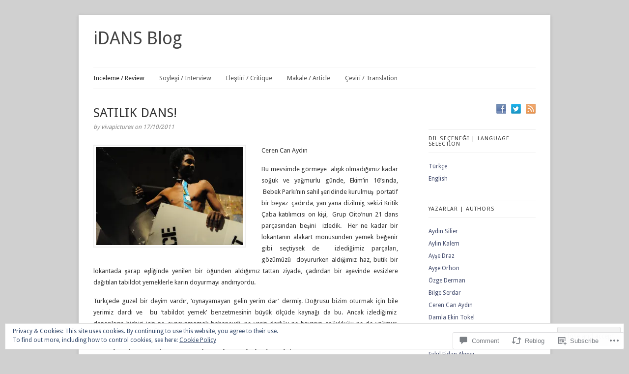

--- FILE ---
content_type: text/html; charset=UTF-8
request_url: https://idansblog.org/2011/10/17/satilik-dans/
body_size: 29811
content:
<!DOCTYPE html>
<html lang="en">
<head>
	<!-- Basic Meta Data -->
	<meta charset="UTF-8" />

	<title>SATILIK DANS! | iDANS Blog</title>

	<link rel="profile" href="http://gmpg.org/xfn/11" />

	<!-- WordPress -->
	<link rel="pingback" href="https://idansblog.org/xmlrpc.php" />
	<meta name='robots' content='max-image-preview:large' />

<!-- Async WordPress.com Remote Login -->
<script id="wpcom_remote_login_js">
var wpcom_remote_login_extra_auth = '';
function wpcom_remote_login_remove_dom_node_id( element_id ) {
	var dom_node = document.getElementById( element_id );
	if ( dom_node ) { dom_node.parentNode.removeChild( dom_node ); }
}
function wpcom_remote_login_remove_dom_node_classes( class_name ) {
	var dom_nodes = document.querySelectorAll( '.' + class_name );
	for ( var i = 0; i < dom_nodes.length; i++ ) {
		dom_nodes[ i ].parentNode.removeChild( dom_nodes[ i ] );
	}
}
function wpcom_remote_login_final_cleanup() {
	wpcom_remote_login_remove_dom_node_classes( "wpcom_remote_login_msg" );
	wpcom_remote_login_remove_dom_node_id( "wpcom_remote_login_key" );
	wpcom_remote_login_remove_dom_node_id( "wpcom_remote_login_validate" );
	wpcom_remote_login_remove_dom_node_id( "wpcom_remote_login_js" );
	wpcom_remote_login_remove_dom_node_id( "wpcom_request_access_iframe" );
	wpcom_remote_login_remove_dom_node_id( "wpcom_request_access_styles" );
}

// Watch for messages back from the remote login
window.addEventListener( "message", function( e ) {
	if ( e.origin === "https://r-login.wordpress.com" ) {
		var data = {};
		try {
			data = JSON.parse( e.data );
		} catch( e ) {
			wpcom_remote_login_final_cleanup();
			return;
		}

		if ( data.msg === 'LOGIN' ) {
			// Clean up the login check iframe
			wpcom_remote_login_remove_dom_node_id( "wpcom_remote_login_key" );

			var id_regex = new RegExp( /^[0-9]+$/ );
			var token_regex = new RegExp( /^.*|.*|.*$/ );
			if (
				token_regex.test( data.token )
				&& id_regex.test( data.wpcomid )
			) {
				// We have everything we need to ask for a login
				var script = document.createElement( "script" );
				script.setAttribute( "id", "wpcom_remote_login_validate" );
				script.src = '/remote-login.php?wpcom_remote_login=validate'
					+ '&wpcomid=' + data.wpcomid
					+ '&token=' + encodeURIComponent( data.token )
					+ '&host=' + window.location.protocol
					+ '//' + window.location.hostname
					+ '&postid=2077'
					+ '&is_singular=1';
				document.body.appendChild( script );
			}

			return;
		}

		// Safari ITP, not logged in, so redirect
		if ( data.msg === 'LOGIN-REDIRECT' ) {
			window.location = 'https://wordpress.com/log-in?redirect_to=' + window.location.href;
			return;
		}

		// Safari ITP, storage access failed, remove the request
		if ( data.msg === 'LOGIN-REMOVE' ) {
			var css_zap = 'html { -webkit-transition: margin-top 1s; transition: margin-top 1s; } /* 9001 */ html { margin-top: 0 !important; } * html body { margin-top: 0 !important; } @media screen and ( max-width: 782px ) { html { margin-top: 0 !important; } * html body { margin-top: 0 !important; } }';
			var style_zap = document.createElement( 'style' );
			style_zap.type = 'text/css';
			style_zap.appendChild( document.createTextNode( css_zap ) );
			document.body.appendChild( style_zap );

			var e = document.getElementById( 'wpcom_request_access_iframe' );
			e.parentNode.removeChild( e );

			document.cookie = 'wordpress_com_login_access=denied; path=/; max-age=31536000';

			return;
		}

		// Safari ITP
		if ( data.msg === 'REQUEST_ACCESS' ) {
			console.log( 'request access: safari' );

			// Check ITP iframe enable/disable knob
			if ( wpcom_remote_login_extra_auth !== 'safari_itp_iframe' ) {
				return;
			}

			// If we are in a "private window" there is no ITP.
			var private_window = false;
			try {
				var opendb = window.openDatabase( null, null, null, null );
			} catch( e ) {
				private_window = true;
			}

			if ( private_window ) {
				console.log( 'private window' );
				return;
			}

			var iframe = document.createElement( 'iframe' );
			iframe.id = 'wpcom_request_access_iframe';
			iframe.setAttribute( 'scrolling', 'no' );
			iframe.setAttribute( 'sandbox', 'allow-storage-access-by-user-activation allow-scripts allow-same-origin allow-top-navigation-by-user-activation' );
			iframe.src = 'https://r-login.wordpress.com/remote-login.php?wpcom_remote_login=request_access&origin=' + encodeURIComponent( data.origin ) + '&wpcomid=' + encodeURIComponent( data.wpcomid );

			var css = 'html { -webkit-transition: margin-top 1s; transition: margin-top 1s; } /* 9001 */ html { margin-top: 46px !important; } * html body { margin-top: 46px !important; } @media screen and ( max-width: 660px ) { html { margin-top: 71px !important; } * html body { margin-top: 71px !important; } #wpcom_request_access_iframe { display: block; height: 71px !important; } } #wpcom_request_access_iframe { border: 0px; height: 46px; position: fixed; top: 0; left: 0; width: 100%; min-width: 100%; z-index: 99999; background: #23282d; } ';

			var style = document.createElement( 'style' );
			style.type = 'text/css';
			style.id = 'wpcom_request_access_styles';
			style.appendChild( document.createTextNode( css ) );
			document.body.appendChild( style );

			document.body.appendChild( iframe );
		}

		if ( data.msg === 'DONE' ) {
			wpcom_remote_login_final_cleanup();
		}
	}
}, false );

// Inject the remote login iframe after the page has had a chance to load
// more critical resources
window.addEventListener( "DOMContentLoaded", function( e ) {
	var iframe = document.createElement( "iframe" );
	iframe.style.display = "none";
	iframe.setAttribute( "scrolling", "no" );
	iframe.setAttribute( "id", "wpcom_remote_login_key" );
	iframe.src = "https://r-login.wordpress.com/remote-login.php"
		+ "?wpcom_remote_login=key"
		+ "&origin=aHR0cHM6Ly9pZGFuc2Jsb2cub3Jn"
		+ "&wpcomid=22713968"
		+ "&time=" + Math.floor( Date.now() / 1000 );
	document.body.appendChild( iframe );
}, false );
</script>
<link rel='dns-prefetch' href='//s0.wp.com' />
<link rel='dns-prefetch' href='//widgets.wp.com' />
<link rel='dns-prefetch' href='//fonts-api.wp.com' />
<link rel="alternate" type="application/rss+xml" title="iDANS Blog &raquo; Feed" href="https://idansblog.org/feed/" />
<link rel="alternate" type="application/rss+xml" title="iDANS Blog &raquo; Comments Feed" href="https://idansblog.org/comments/feed/" />
<link rel="alternate" type="application/rss+xml" title="iDANS Blog &raquo; SATILIK DANS! Comments Feed" href="https://idansblog.org/2011/10/17/satilik-dans/feed/" />
	<script type="text/javascript">
		/* <![CDATA[ */
		function addLoadEvent(func) {
			var oldonload = window.onload;
			if (typeof window.onload != 'function') {
				window.onload = func;
			} else {
				window.onload = function () {
					oldonload();
					func();
				}
			}
		}
		/* ]]> */
	</script>
	<link crossorigin='anonymous' rel='stylesheet' id='all-css-0-1' href='/_static/??-eJx9jN0KwjAMRl/IGvyZwwvxWcYWZ9YmLUtK2dvbiSCI7PLwfedASa6PYigGnF0KeSRRKDSMaAqY6xo9oQtdAUNOoTNUUFsC7nvVHfwPTGip6/2HQbMAxyGH6s64NgaXotoPbRUDefx237R1J3mQkC1gT+QqphmZMteMoKzinW+Htjkd2+vl3EwvLx9jJg==&cssminify=yes' type='text/css' media='all' />
<style id='wp-emoji-styles-inline-css'>

	img.wp-smiley, img.emoji {
		display: inline !important;
		border: none !important;
		box-shadow: none !important;
		height: 1em !important;
		width: 1em !important;
		margin: 0 0.07em !important;
		vertical-align: -0.1em !important;
		background: none !important;
		padding: 0 !important;
	}
/*# sourceURL=wp-emoji-styles-inline-css */
</style>
<link crossorigin='anonymous' rel='stylesheet' id='all-css-2-1' href='/wp-content/plugins/gutenberg-core/v22.2.0/build/styles/block-library/style.css?m=1764855221i&cssminify=yes' type='text/css' media='all' />
<style id='wp-block-library-inline-css'>
.has-text-align-justify {
	text-align:justify;
}
.has-text-align-justify{text-align:justify;}

/*# sourceURL=wp-block-library-inline-css */
</style><style id='global-styles-inline-css'>
:root{--wp--preset--aspect-ratio--square: 1;--wp--preset--aspect-ratio--4-3: 4/3;--wp--preset--aspect-ratio--3-4: 3/4;--wp--preset--aspect-ratio--3-2: 3/2;--wp--preset--aspect-ratio--2-3: 2/3;--wp--preset--aspect-ratio--16-9: 16/9;--wp--preset--aspect-ratio--9-16: 9/16;--wp--preset--color--black: #000000;--wp--preset--color--cyan-bluish-gray: #abb8c3;--wp--preset--color--white: #ffffff;--wp--preset--color--pale-pink: #f78da7;--wp--preset--color--vivid-red: #cf2e2e;--wp--preset--color--luminous-vivid-orange: #ff6900;--wp--preset--color--luminous-vivid-amber: #fcb900;--wp--preset--color--light-green-cyan: #7bdcb5;--wp--preset--color--vivid-green-cyan: #00d084;--wp--preset--color--pale-cyan-blue: #8ed1fc;--wp--preset--color--vivid-cyan-blue: #0693e3;--wp--preset--color--vivid-purple: #9b51e0;--wp--preset--gradient--vivid-cyan-blue-to-vivid-purple: linear-gradient(135deg,rgb(6,147,227) 0%,rgb(155,81,224) 100%);--wp--preset--gradient--light-green-cyan-to-vivid-green-cyan: linear-gradient(135deg,rgb(122,220,180) 0%,rgb(0,208,130) 100%);--wp--preset--gradient--luminous-vivid-amber-to-luminous-vivid-orange: linear-gradient(135deg,rgb(252,185,0) 0%,rgb(255,105,0) 100%);--wp--preset--gradient--luminous-vivid-orange-to-vivid-red: linear-gradient(135deg,rgb(255,105,0) 0%,rgb(207,46,46) 100%);--wp--preset--gradient--very-light-gray-to-cyan-bluish-gray: linear-gradient(135deg,rgb(238,238,238) 0%,rgb(169,184,195) 100%);--wp--preset--gradient--cool-to-warm-spectrum: linear-gradient(135deg,rgb(74,234,220) 0%,rgb(151,120,209) 20%,rgb(207,42,186) 40%,rgb(238,44,130) 60%,rgb(251,105,98) 80%,rgb(254,248,76) 100%);--wp--preset--gradient--blush-light-purple: linear-gradient(135deg,rgb(255,206,236) 0%,rgb(152,150,240) 100%);--wp--preset--gradient--blush-bordeaux: linear-gradient(135deg,rgb(254,205,165) 0%,rgb(254,45,45) 50%,rgb(107,0,62) 100%);--wp--preset--gradient--luminous-dusk: linear-gradient(135deg,rgb(255,203,112) 0%,rgb(199,81,192) 50%,rgb(65,88,208) 100%);--wp--preset--gradient--pale-ocean: linear-gradient(135deg,rgb(255,245,203) 0%,rgb(182,227,212) 50%,rgb(51,167,181) 100%);--wp--preset--gradient--electric-grass: linear-gradient(135deg,rgb(202,248,128) 0%,rgb(113,206,126) 100%);--wp--preset--gradient--midnight: linear-gradient(135deg,rgb(2,3,129) 0%,rgb(40,116,252) 100%);--wp--preset--font-size--small: 13px;--wp--preset--font-size--medium: 20px;--wp--preset--font-size--large: 36px;--wp--preset--font-size--x-large: 42px;--wp--preset--font-family--albert-sans: 'Albert Sans', sans-serif;--wp--preset--font-family--alegreya: Alegreya, serif;--wp--preset--font-family--arvo: Arvo, serif;--wp--preset--font-family--bodoni-moda: 'Bodoni Moda', serif;--wp--preset--font-family--bricolage-grotesque: 'Bricolage Grotesque', sans-serif;--wp--preset--font-family--cabin: Cabin, sans-serif;--wp--preset--font-family--chivo: Chivo, sans-serif;--wp--preset--font-family--commissioner: Commissioner, sans-serif;--wp--preset--font-family--cormorant: Cormorant, serif;--wp--preset--font-family--courier-prime: 'Courier Prime', monospace;--wp--preset--font-family--crimson-pro: 'Crimson Pro', serif;--wp--preset--font-family--dm-mono: 'DM Mono', monospace;--wp--preset--font-family--dm-sans: 'DM Sans', sans-serif;--wp--preset--font-family--dm-serif-display: 'DM Serif Display', serif;--wp--preset--font-family--domine: Domine, serif;--wp--preset--font-family--eb-garamond: 'EB Garamond', serif;--wp--preset--font-family--epilogue: Epilogue, sans-serif;--wp--preset--font-family--fahkwang: Fahkwang, sans-serif;--wp--preset--font-family--figtree: Figtree, sans-serif;--wp--preset--font-family--fira-sans: 'Fira Sans', sans-serif;--wp--preset--font-family--fjalla-one: 'Fjalla One', sans-serif;--wp--preset--font-family--fraunces: Fraunces, serif;--wp--preset--font-family--gabarito: Gabarito, system-ui;--wp--preset--font-family--ibm-plex-mono: 'IBM Plex Mono', monospace;--wp--preset--font-family--ibm-plex-sans: 'IBM Plex Sans', sans-serif;--wp--preset--font-family--ibarra-real-nova: 'Ibarra Real Nova', serif;--wp--preset--font-family--instrument-serif: 'Instrument Serif', serif;--wp--preset--font-family--inter: Inter, sans-serif;--wp--preset--font-family--josefin-sans: 'Josefin Sans', sans-serif;--wp--preset--font-family--jost: Jost, sans-serif;--wp--preset--font-family--libre-baskerville: 'Libre Baskerville', serif;--wp--preset--font-family--libre-franklin: 'Libre Franklin', sans-serif;--wp--preset--font-family--literata: Literata, serif;--wp--preset--font-family--lora: Lora, serif;--wp--preset--font-family--merriweather: Merriweather, serif;--wp--preset--font-family--montserrat: Montserrat, sans-serif;--wp--preset--font-family--newsreader: Newsreader, serif;--wp--preset--font-family--noto-sans-mono: 'Noto Sans Mono', sans-serif;--wp--preset--font-family--nunito: Nunito, sans-serif;--wp--preset--font-family--open-sans: 'Open Sans', sans-serif;--wp--preset--font-family--overpass: Overpass, sans-serif;--wp--preset--font-family--pt-serif: 'PT Serif', serif;--wp--preset--font-family--petrona: Petrona, serif;--wp--preset--font-family--piazzolla: Piazzolla, serif;--wp--preset--font-family--playfair-display: 'Playfair Display', serif;--wp--preset--font-family--plus-jakarta-sans: 'Plus Jakarta Sans', sans-serif;--wp--preset--font-family--poppins: Poppins, sans-serif;--wp--preset--font-family--raleway: Raleway, sans-serif;--wp--preset--font-family--roboto: Roboto, sans-serif;--wp--preset--font-family--roboto-slab: 'Roboto Slab', serif;--wp--preset--font-family--rubik: Rubik, sans-serif;--wp--preset--font-family--rufina: Rufina, serif;--wp--preset--font-family--sora: Sora, sans-serif;--wp--preset--font-family--source-sans-3: 'Source Sans 3', sans-serif;--wp--preset--font-family--source-serif-4: 'Source Serif 4', serif;--wp--preset--font-family--space-mono: 'Space Mono', monospace;--wp--preset--font-family--syne: Syne, sans-serif;--wp--preset--font-family--texturina: Texturina, serif;--wp--preset--font-family--urbanist: Urbanist, sans-serif;--wp--preset--font-family--work-sans: 'Work Sans', sans-serif;--wp--preset--spacing--20: 0.44rem;--wp--preset--spacing--30: 0.67rem;--wp--preset--spacing--40: 1rem;--wp--preset--spacing--50: 1.5rem;--wp--preset--spacing--60: 2.25rem;--wp--preset--spacing--70: 3.38rem;--wp--preset--spacing--80: 5.06rem;--wp--preset--shadow--natural: 6px 6px 9px rgba(0, 0, 0, 0.2);--wp--preset--shadow--deep: 12px 12px 50px rgba(0, 0, 0, 0.4);--wp--preset--shadow--sharp: 6px 6px 0px rgba(0, 0, 0, 0.2);--wp--preset--shadow--outlined: 6px 6px 0px -3px rgb(255, 255, 255), 6px 6px rgb(0, 0, 0);--wp--preset--shadow--crisp: 6px 6px 0px rgb(0, 0, 0);}:where(.is-layout-flex){gap: 0.5em;}:where(.is-layout-grid){gap: 0.5em;}body .is-layout-flex{display: flex;}.is-layout-flex{flex-wrap: wrap;align-items: center;}.is-layout-flex > :is(*, div){margin: 0;}body .is-layout-grid{display: grid;}.is-layout-grid > :is(*, div){margin: 0;}:where(.wp-block-columns.is-layout-flex){gap: 2em;}:where(.wp-block-columns.is-layout-grid){gap: 2em;}:where(.wp-block-post-template.is-layout-flex){gap: 1.25em;}:where(.wp-block-post-template.is-layout-grid){gap: 1.25em;}.has-black-color{color: var(--wp--preset--color--black) !important;}.has-cyan-bluish-gray-color{color: var(--wp--preset--color--cyan-bluish-gray) !important;}.has-white-color{color: var(--wp--preset--color--white) !important;}.has-pale-pink-color{color: var(--wp--preset--color--pale-pink) !important;}.has-vivid-red-color{color: var(--wp--preset--color--vivid-red) !important;}.has-luminous-vivid-orange-color{color: var(--wp--preset--color--luminous-vivid-orange) !important;}.has-luminous-vivid-amber-color{color: var(--wp--preset--color--luminous-vivid-amber) !important;}.has-light-green-cyan-color{color: var(--wp--preset--color--light-green-cyan) !important;}.has-vivid-green-cyan-color{color: var(--wp--preset--color--vivid-green-cyan) !important;}.has-pale-cyan-blue-color{color: var(--wp--preset--color--pale-cyan-blue) !important;}.has-vivid-cyan-blue-color{color: var(--wp--preset--color--vivid-cyan-blue) !important;}.has-vivid-purple-color{color: var(--wp--preset--color--vivid-purple) !important;}.has-black-background-color{background-color: var(--wp--preset--color--black) !important;}.has-cyan-bluish-gray-background-color{background-color: var(--wp--preset--color--cyan-bluish-gray) !important;}.has-white-background-color{background-color: var(--wp--preset--color--white) !important;}.has-pale-pink-background-color{background-color: var(--wp--preset--color--pale-pink) !important;}.has-vivid-red-background-color{background-color: var(--wp--preset--color--vivid-red) !important;}.has-luminous-vivid-orange-background-color{background-color: var(--wp--preset--color--luminous-vivid-orange) !important;}.has-luminous-vivid-amber-background-color{background-color: var(--wp--preset--color--luminous-vivid-amber) !important;}.has-light-green-cyan-background-color{background-color: var(--wp--preset--color--light-green-cyan) !important;}.has-vivid-green-cyan-background-color{background-color: var(--wp--preset--color--vivid-green-cyan) !important;}.has-pale-cyan-blue-background-color{background-color: var(--wp--preset--color--pale-cyan-blue) !important;}.has-vivid-cyan-blue-background-color{background-color: var(--wp--preset--color--vivid-cyan-blue) !important;}.has-vivid-purple-background-color{background-color: var(--wp--preset--color--vivid-purple) !important;}.has-black-border-color{border-color: var(--wp--preset--color--black) !important;}.has-cyan-bluish-gray-border-color{border-color: var(--wp--preset--color--cyan-bluish-gray) !important;}.has-white-border-color{border-color: var(--wp--preset--color--white) !important;}.has-pale-pink-border-color{border-color: var(--wp--preset--color--pale-pink) !important;}.has-vivid-red-border-color{border-color: var(--wp--preset--color--vivid-red) !important;}.has-luminous-vivid-orange-border-color{border-color: var(--wp--preset--color--luminous-vivid-orange) !important;}.has-luminous-vivid-amber-border-color{border-color: var(--wp--preset--color--luminous-vivid-amber) !important;}.has-light-green-cyan-border-color{border-color: var(--wp--preset--color--light-green-cyan) !important;}.has-vivid-green-cyan-border-color{border-color: var(--wp--preset--color--vivid-green-cyan) !important;}.has-pale-cyan-blue-border-color{border-color: var(--wp--preset--color--pale-cyan-blue) !important;}.has-vivid-cyan-blue-border-color{border-color: var(--wp--preset--color--vivid-cyan-blue) !important;}.has-vivid-purple-border-color{border-color: var(--wp--preset--color--vivid-purple) !important;}.has-vivid-cyan-blue-to-vivid-purple-gradient-background{background: var(--wp--preset--gradient--vivid-cyan-blue-to-vivid-purple) !important;}.has-light-green-cyan-to-vivid-green-cyan-gradient-background{background: var(--wp--preset--gradient--light-green-cyan-to-vivid-green-cyan) !important;}.has-luminous-vivid-amber-to-luminous-vivid-orange-gradient-background{background: var(--wp--preset--gradient--luminous-vivid-amber-to-luminous-vivid-orange) !important;}.has-luminous-vivid-orange-to-vivid-red-gradient-background{background: var(--wp--preset--gradient--luminous-vivid-orange-to-vivid-red) !important;}.has-very-light-gray-to-cyan-bluish-gray-gradient-background{background: var(--wp--preset--gradient--very-light-gray-to-cyan-bluish-gray) !important;}.has-cool-to-warm-spectrum-gradient-background{background: var(--wp--preset--gradient--cool-to-warm-spectrum) !important;}.has-blush-light-purple-gradient-background{background: var(--wp--preset--gradient--blush-light-purple) !important;}.has-blush-bordeaux-gradient-background{background: var(--wp--preset--gradient--blush-bordeaux) !important;}.has-luminous-dusk-gradient-background{background: var(--wp--preset--gradient--luminous-dusk) !important;}.has-pale-ocean-gradient-background{background: var(--wp--preset--gradient--pale-ocean) !important;}.has-electric-grass-gradient-background{background: var(--wp--preset--gradient--electric-grass) !important;}.has-midnight-gradient-background{background: var(--wp--preset--gradient--midnight) !important;}.has-small-font-size{font-size: var(--wp--preset--font-size--small) !important;}.has-medium-font-size{font-size: var(--wp--preset--font-size--medium) !important;}.has-large-font-size{font-size: var(--wp--preset--font-size--large) !important;}.has-x-large-font-size{font-size: var(--wp--preset--font-size--x-large) !important;}.has-albert-sans-font-family{font-family: var(--wp--preset--font-family--albert-sans) !important;}.has-alegreya-font-family{font-family: var(--wp--preset--font-family--alegreya) !important;}.has-arvo-font-family{font-family: var(--wp--preset--font-family--arvo) !important;}.has-bodoni-moda-font-family{font-family: var(--wp--preset--font-family--bodoni-moda) !important;}.has-bricolage-grotesque-font-family{font-family: var(--wp--preset--font-family--bricolage-grotesque) !important;}.has-cabin-font-family{font-family: var(--wp--preset--font-family--cabin) !important;}.has-chivo-font-family{font-family: var(--wp--preset--font-family--chivo) !important;}.has-commissioner-font-family{font-family: var(--wp--preset--font-family--commissioner) !important;}.has-cormorant-font-family{font-family: var(--wp--preset--font-family--cormorant) !important;}.has-courier-prime-font-family{font-family: var(--wp--preset--font-family--courier-prime) !important;}.has-crimson-pro-font-family{font-family: var(--wp--preset--font-family--crimson-pro) !important;}.has-dm-mono-font-family{font-family: var(--wp--preset--font-family--dm-mono) !important;}.has-dm-sans-font-family{font-family: var(--wp--preset--font-family--dm-sans) !important;}.has-dm-serif-display-font-family{font-family: var(--wp--preset--font-family--dm-serif-display) !important;}.has-domine-font-family{font-family: var(--wp--preset--font-family--domine) !important;}.has-eb-garamond-font-family{font-family: var(--wp--preset--font-family--eb-garamond) !important;}.has-epilogue-font-family{font-family: var(--wp--preset--font-family--epilogue) !important;}.has-fahkwang-font-family{font-family: var(--wp--preset--font-family--fahkwang) !important;}.has-figtree-font-family{font-family: var(--wp--preset--font-family--figtree) !important;}.has-fira-sans-font-family{font-family: var(--wp--preset--font-family--fira-sans) !important;}.has-fjalla-one-font-family{font-family: var(--wp--preset--font-family--fjalla-one) !important;}.has-fraunces-font-family{font-family: var(--wp--preset--font-family--fraunces) !important;}.has-gabarito-font-family{font-family: var(--wp--preset--font-family--gabarito) !important;}.has-ibm-plex-mono-font-family{font-family: var(--wp--preset--font-family--ibm-plex-mono) !important;}.has-ibm-plex-sans-font-family{font-family: var(--wp--preset--font-family--ibm-plex-sans) !important;}.has-ibarra-real-nova-font-family{font-family: var(--wp--preset--font-family--ibarra-real-nova) !important;}.has-instrument-serif-font-family{font-family: var(--wp--preset--font-family--instrument-serif) !important;}.has-inter-font-family{font-family: var(--wp--preset--font-family--inter) !important;}.has-josefin-sans-font-family{font-family: var(--wp--preset--font-family--josefin-sans) !important;}.has-jost-font-family{font-family: var(--wp--preset--font-family--jost) !important;}.has-libre-baskerville-font-family{font-family: var(--wp--preset--font-family--libre-baskerville) !important;}.has-libre-franklin-font-family{font-family: var(--wp--preset--font-family--libre-franklin) !important;}.has-literata-font-family{font-family: var(--wp--preset--font-family--literata) !important;}.has-lora-font-family{font-family: var(--wp--preset--font-family--lora) !important;}.has-merriweather-font-family{font-family: var(--wp--preset--font-family--merriweather) !important;}.has-montserrat-font-family{font-family: var(--wp--preset--font-family--montserrat) !important;}.has-newsreader-font-family{font-family: var(--wp--preset--font-family--newsreader) !important;}.has-noto-sans-mono-font-family{font-family: var(--wp--preset--font-family--noto-sans-mono) !important;}.has-nunito-font-family{font-family: var(--wp--preset--font-family--nunito) !important;}.has-open-sans-font-family{font-family: var(--wp--preset--font-family--open-sans) !important;}.has-overpass-font-family{font-family: var(--wp--preset--font-family--overpass) !important;}.has-pt-serif-font-family{font-family: var(--wp--preset--font-family--pt-serif) !important;}.has-petrona-font-family{font-family: var(--wp--preset--font-family--petrona) !important;}.has-piazzolla-font-family{font-family: var(--wp--preset--font-family--piazzolla) !important;}.has-playfair-display-font-family{font-family: var(--wp--preset--font-family--playfair-display) !important;}.has-plus-jakarta-sans-font-family{font-family: var(--wp--preset--font-family--plus-jakarta-sans) !important;}.has-poppins-font-family{font-family: var(--wp--preset--font-family--poppins) !important;}.has-raleway-font-family{font-family: var(--wp--preset--font-family--raleway) !important;}.has-roboto-font-family{font-family: var(--wp--preset--font-family--roboto) !important;}.has-roboto-slab-font-family{font-family: var(--wp--preset--font-family--roboto-slab) !important;}.has-rubik-font-family{font-family: var(--wp--preset--font-family--rubik) !important;}.has-rufina-font-family{font-family: var(--wp--preset--font-family--rufina) !important;}.has-sora-font-family{font-family: var(--wp--preset--font-family--sora) !important;}.has-source-sans-3-font-family{font-family: var(--wp--preset--font-family--source-sans-3) !important;}.has-source-serif-4-font-family{font-family: var(--wp--preset--font-family--source-serif-4) !important;}.has-space-mono-font-family{font-family: var(--wp--preset--font-family--space-mono) !important;}.has-syne-font-family{font-family: var(--wp--preset--font-family--syne) !important;}.has-texturina-font-family{font-family: var(--wp--preset--font-family--texturina) !important;}.has-urbanist-font-family{font-family: var(--wp--preset--font-family--urbanist) !important;}.has-work-sans-font-family{font-family: var(--wp--preset--font-family--work-sans) !important;}
/*# sourceURL=global-styles-inline-css */
</style>

<style id='classic-theme-styles-inline-css'>
/*! This file is auto-generated */
.wp-block-button__link{color:#fff;background-color:#32373c;border-radius:9999px;box-shadow:none;text-decoration:none;padding:calc(.667em + 2px) calc(1.333em + 2px);font-size:1.125em}.wp-block-file__button{background:#32373c;color:#fff;text-decoration:none}
/*# sourceURL=/wp-includes/css/classic-themes.min.css */
</style>
<link crossorigin='anonymous' rel='stylesheet' id='all-css-4-1' href='/_static/??-eJx9jksOwjAMRC9EsEAtnwXiKCgfC1LqJIqd9vq4qtgAYmPJM/PsgbkYn5NgEqBmytjuMTH4XFF1KlZAE4QhWhyRNLb1zBv4jc1FGeNcqchsdFJsZOShIP/jBpRi/dOotJ5YDeCW3t5twhRyBdskkxWJ/osCrh5ci2OACavTzyoulflzX7pc6bI7Hk777tx1/fACNXxjkA==&cssminify=yes' type='text/css' media='all' />
<link rel='stylesheet' id='verbum-gutenberg-css-css' href='https://widgets.wp.com/verbum-block-editor/block-editor.css?ver=1738686361' media='all' />
<link crossorigin='anonymous' rel='stylesheet' id='all-css-6-1' href='/wp-content/themes/premium/linen/style.css?m=1583343914i&cssminify=yes' type='text/css' media='all' />
<link rel='stylesheet' id='linen-accent-font-style-css' href='https://fonts-api.wp.com/css?family=Droid+Sans' media='all' />
<style id='jetpack_facebook_likebox-inline-css'>
.widget_facebook_likebox {
	overflow: hidden;
}

/*# sourceURL=/wp-content/mu-plugins/jetpack-plugin/sun/modules/widgets/facebook-likebox/style.css */
</style>
<link crossorigin='anonymous' rel='stylesheet' id='all-css-12-1' href='/_static/??-eJzTLy/QTc7PK0nNK9HPLdUtyClNz8wr1i9KTcrJTwcy0/WTi5G5ekCujj52Temp+bo5+cmJJZn5eSgc3bScxMwikFb7XFtDE1NLExMLc0OTLACohS2q&cssminify=yes' type='text/css' media='all' />
<style id='jetpack-global-styles-frontend-style-inline-css'>
:root { --font-headings: unset; --font-base: unset; --font-headings-default: -apple-system,BlinkMacSystemFont,"Segoe UI",Roboto,Oxygen-Sans,Ubuntu,Cantarell,"Helvetica Neue",sans-serif; --font-base-default: -apple-system,BlinkMacSystemFont,"Segoe UI",Roboto,Oxygen-Sans,Ubuntu,Cantarell,"Helvetica Neue",sans-serif;}
/*# sourceURL=jetpack-global-styles-frontend-style-inline-css */
</style>
<link crossorigin='anonymous' rel='stylesheet' id='all-css-14-1' href='/_static/??-eJyNjcsKAjEMRX/IGtQZBxfip0hMS9sxTYppGfx7H7gRN+7ugcs5sFRHKi1Ig9Jd5R6zGMyhVaTrh8G6QFHfORhYwlvw6P39PbPENZmt4G/ROQuBKWVkxxrVvuBH1lIoz2waILJekF+HUzlupnG3nQ77YZwfuRJIaQ==&cssminify=yes' type='text/css' media='all' />
<script type="text/javascript" id="jetpack_related-posts-js-extra">
/* <![CDATA[ */
var related_posts_js_options = {"post_heading":"h4"};
//# sourceURL=jetpack_related-posts-js-extra
/* ]]> */
</script>
<script type="text/javascript" id="wpcom-actionbar-placeholder-js-extra">
/* <![CDATA[ */
var actionbardata = {"siteID":"22713968","postID":"2077","siteURL":"https://idansblog.org","xhrURL":"https://idansblog.org/wp-admin/admin-ajax.php","nonce":"82a9033793","isLoggedIn":"","statusMessage":"","subsEmailDefault":"instantly","proxyScriptUrl":"https://s0.wp.com/wp-content/js/wpcom-proxy-request.js?m=1513050504i&amp;ver=20211021","shortlink":"https://wp.me/p1xiWk-xv","i18n":{"followedText":"New posts from this site will now appear in your \u003Ca href=\"https://wordpress.com/reader\"\u003EReader\u003C/a\u003E","foldBar":"Collapse this bar","unfoldBar":"Expand this bar","shortLinkCopied":"Shortlink copied to clipboard."}};
//# sourceURL=wpcom-actionbar-placeholder-js-extra
/* ]]> */
</script>
<script type="text/javascript" id="jetpack-mu-wpcom-settings-js-before">
/* <![CDATA[ */
var JETPACK_MU_WPCOM_SETTINGS = {"assetsUrl":"https://s0.wp.com/wp-content/mu-plugins/jetpack-mu-wpcom-plugin/sun/jetpack_vendor/automattic/jetpack-mu-wpcom/src/build/"};
//# sourceURL=jetpack-mu-wpcom-settings-js-before
/* ]]> */
</script>
<script crossorigin='anonymous' type='text/javascript'  src='/_static/??-eJx1T1sOAiEMvJBY18S4P8ajGIRmBaFUCj5uL+pq1OjXZNp5tHBiZRIVpAKxKg51cCTgsbA2+5GDVIKNIwPb6oKFjEEXtIqTFPlk0+ho6mUCb7m+aUJRnNP58ty1sFAtym3pDxXzZYT3gL8iFd2QW+mvtrLD2CycMboaIThCAq+PWkx23O69T75d25CG1/enlK22okzQIo96ExmO8xsoSqQGy7lFrOOqWy4Ws65b9r2/Arwae4M='></script>
<script type="text/javascript" id="rlt-proxy-js-after">
/* <![CDATA[ */
	rltInitialize( {"token":null,"iframeOrigins":["https:\/\/widgets.wp.com"]} );
//# sourceURL=rlt-proxy-js-after
/* ]]> */
</script>
<link rel="EditURI" type="application/rsd+xml" title="RSD" href="https://idansfestivalblog.wordpress.com/xmlrpc.php?rsd" />
<meta name="generator" content="WordPress.com" />
<link rel="canonical" href="https://idansblog.org/2011/10/17/satilik-dans/" />
<link rel='shortlink' href='https://wp.me/p1xiWk-xv' />
<link rel="alternate" type="application/json+oembed" href="https://public-api.wordpress.com/oembed/?format=json&amp;url=https%3A%2F%2Fidansblog.org%2F2011%2F10%2F17%2Fsatilik-dans%2F&amp;for=wpcom-auto-discovery" /><link rel="alternate" type="application/xml+oembed" href="https://public-api.wordpress.com/oembed/?format=xml&amp;url=https%3A%2F%2Fidansblog.org%2F2011%2F10%2F17%2Fsatilik-dans%2F&amp;for=wpcom-auto-discovery" />
<!-- Jetpack Open Graph Tags -->
<meta property="og:type" content="article" />
<meta property="og:title" content="SATILIK DANS!" />
<meta property="og:url" content="https://idansblog.org/2011/10/17/satilik-dans/" />
<meta property="og:description" content="Ceren Can Aydın Bu mevsimde görmeye  alışık olmadığımız kadar soğuk ve yağmurlu günde, Ekim’in 16’sında,  Bebek Parkı’nın sahil şeridinde kurulmuş  portatif bir beyaz  çadırda, yan yana dizilmiş, s…" />
<meta property="article:published_time" content="2011-10-17T12:36:26+00:00" />
<meta property="article:modified_time" content="2011-10-28T09:27:26+00:00" />
<meta property="og:site_name" content="iDANS Blog" />
<meta property="og:image" content="https://i0.wp.com/idansblog.org/wp-content/uploads/2011/10/dsc_2581.jpg?fit=1200%2C798&#038;ssl=1" />
<meta property="og:image:width" content="1200" />
<meta property="og:image:height" content="798" />
<meta property="og:image:alt" content="" />
<meta property="og:locale" content="en_US" />
<meta property="article:publisher" content="https://www.facebook.com/WordPresscom" />
<meta name="twitter:text:title" content="SATILIK DANS!" />
<meta name="twitter:image" content="https://i0.wp.com/idansblog.org/wp-content/uploads/2011/10/dsc_2581.jpg?fit=1200%2C798&#038;ssl=1&#038;w=640" />
<meta name="twitter:card" content="summary_large_image" />

<!-- End Jetpack Open Graph Tags -->
<link rel="shortcut icon" type="image/x-icon" href="https://secure.gravatar.com/blavatar/449b2cec26dce50e800616cada1fda32b7b90595df0d66568fa84964acab265d?s=32" sizes="16x16" />
<link rel="icon" type="image/x-icon" href="https://secure.gravatar.com/blavatar/449b2cec26dce50e800616cada1fda32b7b90595df0d66568fa84964acab265d?s=32" sizes="16x16" />
<link rel="apple-touch-icon" href="https://secure.gravatar.com/blavatar/449b2cec26dce50e800616cada1fda32b7b90595df0d66568fa84964acab265d?s=114" />
<link rel='openid.server' href='https://idansblog.org/?openidserver=1' />
<link rel='openid.delegate' href='https://idansblog.org/' />
<link rel="search" type="application/opensearchdescription+xml" href="https://idansblog.org/osd.xml" title="iDANS Blog" />
<link rel="search" type="application/opensearchdescription+xml" href="https://s1.wp.com/opensearch.xml" title="WordPress.com" />
				<style type="text/css">#title, .nav a, .slide-content h2, .slide-content a.more-link, .entry h2.title, .single-post-title, .post-date, .entry a.more-link, div.post-comments a, .entry h2, .entry h3, .entry h4, .post-footer, .navigation, h1.pagetitle, h2.pagetitle, .entries li span, #sidebar h2.widgettitle, .comment-number, div.c-head, div.reply, div.cancel-comment-reply, h3#reply-title, .footer-column h2, #copyright { font-family: 'Droid Sans', Helvetica, Arial, sans-serif; }</style>
								<style type="text/css">body { font-family: 'Droid Sans', Georgia, Times, serif; }</style>
				<meta name="description" content="Ceren Can Aydın Bu mevsimde görmeye  alışık olmadığımız kadar soğuk ve yağmurlu günde, Ekim’in 16’sında,  Bebek Parkı’nın sahil şeridinde kurulmuş  portatif bir beyaz  çadırda, yan yana dizilmiş, sekizi Kritik Çaba katılımcısı on kişi,  Grup Oito’nun 21 dans parçasından beşini  izledik.  Her ne kadar bir lokantanın alakart mönüsünden yemek beğenir gibi seçtiysek de  izlediğimiz parçaları, gözümüzü &hellip;" />
		<script type="text/javascript">

			window.doNotSellCallback = function() {

				var linkElements = [
					'a[href="https://wordpress.com/?ref=footer_blog"]',
					'a[href="https://wordpress.com/?ref=footer_website"]',
					'a[href="https://wordpress.com/?ref=vertical_footer"]',
					'a[href^="https://wordpress.com/?ref=footer_segment_"]',
				].join(',');

				var dnsLink = document.createElement( 'a' );
				dnsLink.href = 'https://wordpress.com/advertising-program-optout/';
				dnsLink.classList.add( 'do-not-sell-link' );
				dnsLink.rel = 'nofollow';
				dnsLink.style.marginLeft = '0.5em';
				dnsLink.textContent = 'Do Not Sell or Share My Personal Information';

				var creditLinks = document.querySelectorAll( linkElements );

				if ( 0 === creditLinks.length ) {
					return false;
				}

				Array.prototype.forEach.call( creditLinks, function( el ) {
					el.insertAdjacentElement( 'afterend', dnsLink );
				});

				return true;
			};

		</script>
		<script type="text/javascript">
	window.google_analytics_uacct = "UA-52447-2";
</script>

<script type="text/javascript">
	var _gaq = _gaq || [];
	_gaq.push(['_setAccount', 'UA-52447-2']);
	_gaq.push(['_gat._anonymizeIp']);
	_gaq.push(['_setDomainName', 'none']);
	_gaq.push(['_setAllowLinker', true]);
	_gaq.push(['_initData']);
	_gaq.push(['_trackPageview']);

	(function() {
		var ga = document.createElement('script'); ga.type = 'text/javascript'; ga.async = true;
		ga.src = ('https:' == document.location.protocol ? 'https://ssl' : 'http://www') + '.google-analytics.com/ga.js';
		(document.getElementsByTagName('head')[0] || document.getElementsByTagName('body')[0]).appendChild(ga);
	})();
</script>
<link crossorigin='anonymous' rel='stylesheet' id='all-css-2-3' href='/wp-content/mu-plugins/jetpack-plugin/sun/_inc/build/subscriptions/subscriptions.min.css?m=1753981412i&cssminify=yes' type='text/css' media='all' />
</head>
<body class="wp-singular post-template-default single single-post postid-2077 single-format-standard wp-theme-premiumlinen customizer-styles-applied jetpack-reblog-enabled">
	<div class="skip-content"><a href="#content">Skip to content</a></div>
	<div id="wrapper" class="clear">
				<div id="header" class="clear">
							<div id="title"><a href="https://idansblog.org">iDANS Blog</a></div>					<div id="description">
						<h2></h2>
					</div><!--end description-->
						<div id="navigation" class="clear"><ul id="menu-texts" class="nav"><li id="menu-item-3014" class="menu-item menu-item-type-taxonomy menu-item-object-category current-post-ancestor current-menu-parent current-post-parent menu-item-3014"><a href="https://idansblog.org/category/yazilar-texts/inceleme-review/">Inceleme / Review</a></li>
<li id="menu-item-3015" class="menu-item menu-item-type-taxonomy menu-item-object-category menu-item-3015"><a href="https://idansblog.org/category/yazilar-texts/soylesi-interview/">Söyleşi / Interview</a></li>
<li id="menu-item-3016" class="menu-item menu-item-type-taxonomy menu-item-object-category menu-item-3016"><a href="https://idansblog.org/category/yazilar-texts/elestiri-critique/">Eleştiri / Critique</a></li>
<li id="menu-item-3017" class="menu-item menu-item-type-taxonomy menu-item-object-category menu-item-3017"><a href="https://idansblog.org/category/yazilar-texts/makale-article/">Makale / Article</a></li>
<li id="menu-item-3018" class="menu-item menu-item-type-taxonomy menu-item-object-category menu-item-3018"><a href="https://idansblog.org/category/yazilar-texts/ceviri-translation/">Çeviri / Translation</a></li>
</ul></div>		</div><!--end header-->
						<div id="content" >
						<div id="post-2077" class="single post-2077 post type-post status-publish format-standard has-post-thumbnail hentry category-ceren-can-aydin category-inceleme-review category-turkce tag-dance-for-sale tag-grupo-oito tag-kritik-caba-2011 tag-satilik-dans">
				<h1 class="single-post-title">SATILIK DANS!</h1>
				<div class="single-post-meta">
					by vivapicturex on 17/10/2011				</div>
				<div class="entry single clear">
					<img width="300" height="200" src="https://idansblog.org/wp-content/uploads/2011/10/dsc_2581.jpg?w=300" class="single-post-thm alignleft wp-post-image" alt="" decoding="async" srcset="https://idansblog.org/wp-content/uploads/2011/10/dsc_2581.jpg?w=300 300w, https://idansblog.org/wp-content/uploads/2011/10/dsc_2581.jpg?w=600 600w, https://idansblog.org/wp-content/uploads/2011/10/dsc_2581.jpg?w=150 150w" sizes="(max-width: 300px) 100vw, 300px" data-attachment-id="2156" data-permalink="https://idansblog.org/2011/10/17/satilik-dans/dsc_2581/" data-orig-file="https://idansblog.org/wp-content/uploads/2011/10/dsc_2581.jpg" data-orig-size="4256,2832" data-comments-opened="1" data-image-meta="{&quot;aperture&quot;:&quot;2.8&quot;,&quot;credit&quot;:&quot;&quot;,&quot;camera&quot;:&quot;NIKON D700&quot;,&quot;caption&quot;:&quot;&quot;,&quot;created_timestamp&quot;:&quot;1268511641&quot;,&quot;copyright&quot;:&quot;&quot;,&quot;focal_length&quot;:&quot;55&quot;,&quot;iso&quot;:&quot;6400&quot;,&quot;shutter_speed&quot;:&quot;0.003125&quot;,&quot;title&quot;:&quot;&quot;}" data-image-title="DSC_2581" data-image-description="" data-image-caption="" data-medium-file="https://idansblog.org/wp-content/uploads/2011/10/dsc_2581.jpg?w=300" data-large-file="https://idansblog.org/wp-content/uploads/2011/10/dsc_2581.jpg?w=620" />					<p style="text-align:justify;">Ceren Can Aydın</p>
<p style="text-align:justify;">Bu mevsimde görmeye  alışık olmadığımız kadar soğuk ve yağmurlu günde, Ekim’in 16’sında,  Bebek Parkı’nın sahil şeridinde kurulmuş  portatif bir beyaz  çadırda, yan yana dizilmiş, sekizi Kritik Çaba katılımcısı on kişi,  Grup Oito’nun 21 dans parçasından beşini  izledik.  Her ne kadar bir lokantanın alakart mönüsünden yemek beğenir gibi seçtiysek de  izlediğimiz parçaları, gözümüzü  doyururken aldığımız haz, butik bir lokantada şarap eşliğinde yenilen bir öğünden aldığımız tattan ziyade, çadırdan bir aşevinde evsizlere dağıtılan tabildot yemeklerle karın doyurmayı andırıyordu.</p>
<p style="text-align:justify;">Türkçede güzel bir deyim vardır, ‘oynayamayan gelin yerim dar’ dermiş. Doğrusu bizim oturmak için bile yerimiz dardı ve  bu ‘tabildot yemek’ benzetmesinin büyük ölçüde kaynağı da bu. Ancak izlediğimiz  dansçıların hiçbiri için ne oynayamamak bahaneydi, ne yerin darlığı; ne havanın soğukluğu ne de yağmur. Çıplak ayaklarla,  buzzz gibi havada, çadırda kostümlerini değişerek, açgözlü on seyircinin küçücük çadırın neredeyse üçte birini kaplamasına ses çıkarmayarak, layıkıyla işlerini yaptılar.<span id="more-2077"></span></p>
<p style="text-align:justify;">Hiç şüphesiz kamusal alanlarda yapılan bu tip gösteriler için hava koşulları, sanatçıların deneyimlerini  büyük ölçüde çeşitleyen bir unsur. Nitekim,  Oito’nun, 14 Eylül’de Kadıköy Meydanı’nda  sergiledikleri performanslarını,  yağmurun durmasını fırsat bilip açık alana taşıdıklarını duydum. Gösteri sokaktan geçen insanların katıldığı, kimilerinin izleyemese de hayranlık duyup para bıraktığı,  bazılarının içeriğine yordamıyla itiraz ettiyse de izlediği bir şenliğe dönüşmüş.</p>
<p style="text-align:justify;">Oito’nun performansları, modern gösteri pratiğini kurumsallaştığı mekandan, tiyatrodan  alıp bir sokak karnavalına dönüştürdüğü, toplumsal belleğin evriminde zaten varolan geleneklere yeniden hayat verdiği için kamusallık bahsini bir de Mihail Bahtin’in izinden giderek, ‘burjuva’ olmayan bir perspektiften,  mizah, şenlik, erotizm ve yaratıcılık kavramlarıyla yeniden düşünmek ve okumak isteği uyandırdı bende. Üstelik sadece gösteri mekanının ‘sokağı’ düşünerek şekillendirilmiş olması  değil; izlediğimiz  ‘Çadırda Sheakespear’den  Türk İşi ‘Oryantale’ , bir ‘Ayaklanma’dan,  maşizmin tuhaf cinselliğine dokuduran  ‘2X2’ye kadar, sergilenen gösterilerin içeriği de bu isteği perçinleyen unsurlar.   Bir kamusal alan performansından beklenecek şey  bundan da  fazlası olmasa gerek.</p>
<div id="atatags-370373-6969961711c6b">
		<script type="text/javascript">
			__ATA = window.__ATA || {};
			__ATA.cmd = window.__ATA.cmd || [];
			__ATA.cmd.push(function() {
				__ATA.initVideoSlot('atatags-370373-6969961711c6b', {
					sectionId: '370373',
					format: 'inread'
				});
			});
		</script>
	</div><div id="jp-post-flair" class="sharedaddy sd-like-enabled sd-sharing-enabled"><div class="sharedaddy sd-sharing-enabled"><div class="robots-nocontent sd-block sd-social sd-social-icon sd-sharing"><h3 class="sd-title">Share this:</h3><div class="sd-content"><ul><li><a href="#" class="sharing-anchor sd-button share-more"><span>Share</span></a></li><li class="share-end"></li></ul><div class="sharing-hidden"><div class="inner" style="display: none;"><ul><li class="share-facebook"><a rel="nofollow noopener noreferrer"
				data-shared="sharing-facebook-2077"
				class="share-facebook sd-button share-icon no-text"
				href="https://idansblog.org/2011/10/17/satilik-dans/?share=facebook"
				target="_blank"
				aria-labelledby="sharing-facebook-2077"
				>
				<span id="sharing-facebook-2077" hidden>Share on Facebook (Opens in new window)</span>
				<span>Facebook</span>
			</a></li><li class="share-twitter"><a rel="nofollow noopener noreferrer"
				data-shared="sharing-twitter-2077"
				class="share-twitter sd-button share-icon no-text"
				href="https://idansblog.org/2011/10/17/satilik-dans/?share=twitter"
				target="_blank"
				aria-labelledby="sharing-twitter-2077"
				>
				<span id="sharing-twitter-2077" hidden>Share on X (Opens in new window)</span>
				<span>X</span>
			</a></li><li class="share-email"><a rel="nofollow noopener noreferrer"
				data-shared="sharing-email-2077"
				class="share-email sd-button share-icon no-text"
				href="mailto:?subject=%5BShared%20Post%5D%20SATILIK%20DANS%21&#038;body=https%3A%2F%2Fidansblog.org%2F2011%2F10%2F17%2Fsatilik-dans%2F&#038;share=email"
				target="_blank"
				aria-labelledby="sharing-email-2077"
				data-email-share-error-title="Do you have email set up?" data-email-share-error-text="If you&#039;re having problems sharing via email, you might not have email set up for your browser. You may need to create a new email yourself." data-email-share-nonce="841051b571" data-email-share-track-url="https://idansblog.org/2011/10/17/satilik-dans/?share=email">
				<span id="sharing-email-2077" hidden>Email a link to a friend (Opens in new window)</span>
				<span>Email</span>
			</a></li><li class="share-print"><a rel="nofollow noopener noreferrer"
				data-shared="sharing-print-2077"
				class="share-print sd-button share-icon no-text"
				href="https://idansblog.org/2011/10/17/satilik-dans/#print?share=print"
				target="_blank"
				aria-labelledby="sharing-print-2077"
				>
				<span id="sharing-print-2077" hidden>Print (Opens in new window)</span>
				<span>Print</span>
			</a></li><li class="share-end"></li></ul></div></div></div></div></div><div class='sharedaddy sd-block sd-like jetpack-likes-widget-wrapper jetpack-likes-widget-unloaded' id='like-post-wrapper-22713968-2077-6969961713d9c' data-src='//widgets.wp.com/likes/index.html?ver=20260116#blog_id=22713968&amp;post_id=2077&amp;origin=idansfestivalblog.wordpress.com&amp;obj_id=22713968-2077-6969961713d9c&amp;domain=idansblog.org' data-name='like-post-frame-22713968-2077-6969961713d9c' data-title='Like or Reblog'><div class='likes-widget-placeholder post-likes-widget-placeholder' style='height: 55px;'><span class='button'><span>Like</span></span> <span class='loading'>Loading...</span></div><span class='sd-text-color'></span><a class='sd-link-color'></a></div>
<div id='jp-relatedposts' class='jp-relatedposts' >
	<h3 class="jp-relatedposts-headline"><em>Related</em></h3>
</div></div>														</div><!--end entry-->
				<div class="post-footer clear">
					<div class="tags">
						Tags: <a href="https://idansblog.org/tag/dance-for-sale/" rel="tag">Dance for Sale</a>, <a href="https://idansblog.org/tag/grupo-oito/" rel="tag">Grupo Oito</a>, <a href="https://idansblog.org/tag/kritik-caba-2011/" rel="tag">Kritik Çaba 2011</a>, <a href="https://idansblog.org/tag/satilik-dans/" rel="tag">Satılık Dans</a>					</div>
					<div class="cats">
						From: <a href="https://idansblog.org/category/yazarlar-authors/ceren-can-aydin/" rel="category tag">Ceren Can Aydın</a>, <a href="https://idansblog.org/category/yazilar-texts/inceleme-review/" rel="category tag">Inceleme / Review</a>, <a href="https://idansblog.org/category/dil-secenegi-language-selection/turkce/" rel="category tag">Türkçe</a>					</div>
				</div><!--end post footer-->
			</div><!--end post-->
				<div class="navigation clear single">
			<div class="alignleft">&larr; <a href="https://idansblog.org/2011/10/17/dance-for-sale-daha-ne-olsun/" rel="prev">&#8220;Dance For Sale&#8221; Daha Ne&nbsp;Olsun!</a></div>
			<div class="alignright"><a href="https://idansblog.org/2011/10/17/monuden-dans-alisverisi/" rel="next">Mönüden Dans Alışverişi</a> &rarr;</div>
		</div><!--end navigation-->
		<div id="comments">
	<!-- If comments are open, but there are no comments. -->
	<div class="comment-number">
		<span>No comments yet</span>
	</div>
</div><!--end comments-->

	<div id="respond" class="comment-respond">
		<h3 id="reply-title" class="comment-reply-title">Leave a comment <small><a rel="nofollow" id="cancel-comment-reply-link" href="/2011/10/17/satilik-dans/#respond" style="display:none;">Cancel reply</a></small></h3><form action="https://idansblog.org/wp-comments-post.php" method="post" id="commentform" class="comment-form">


<div class="comment-form__verbum transparent"></div><div class="verbum-form-meta"><input type='hidden' name='comment_post_ID' value='2077' id='comment_post_ID' />
<input type='hidden' name='comment_parent' id='comment_parent' value='0' />

			<input type="hidden" name="highlander_comment_nonce" id="highlander_comment_nonce" value="7830b202e4" />
			<input type="hidden" name="verbum_show_subscription_modal" value="" /></div><p style="display: none;"><input type="hidden" id="akismet_comment_nonce" name="akismet_comment_nonce" value="b71c77906e" /></p><p style="display: none !important;" class="akismet-fields-container" data-prefix="ak_"><label>&#916;<textarea name="ak_hp_textarea" cols="45" rows="8" maxlength="100"></textarea></label><input type="hidden" id="ak_js_1" name="ak_js" value="162"/><script type="text/javascript">
/* <![CDATA[ */
document.getElementById( "ak_js_1" ).setAttribute( "value", ( new Date() ).getTime() );
/* ]]> */
</script>
</p></form>	</div><!-- #respond -->
		</div><!--end content-->
	<div id="sidebar">
							<div class="subscribe clear">
			<ul>
													<li>
					<a href="http://www.facebook.com/pages/iDANS/149162195118705"><img src="https://s0.wp.com/wp-content/themes/premium/linen/images/flw-facebook.png?m=1391150226i" alt="Facebook" title="Facebook"/></a>
				</li>
										<li>
					<a href="http://twitter.com/iDANS_Festival"><img src="https://s0.wp.com/wp-content/themes/premium/linen/images/flw-twitter.png?m=1351119118i" alt="Twitter" title="Twitter"/></a>
				</li>
						<li>
				<a href="https://idansblog.org/feed/"><img src="https://s0.wp.com/wp-content/themes/premium/linen/images/flw-rss.png?m=1391150226i" alt="RSS Feed" title="RSS"/></a>
			</li>
		</ul>
	</div>				<ul>
			<li id="nav_menu-4" class="widget widget_nav_menu"><h2 class="widgettitle">Dil Seçeneği | Language Selection</h2><div class="menu-dil-secenegi-container"><ul id="menu-dil-secenegi" class="menu"><li id="menu-item-3148" class="menu-item menu-item-type-taxonomy menu-item-object-category current-post-ancestor current-menu-parent current-post-parent menu-item-3148"><a href="https://idansblog.org/category/dil-secenegi-language-selection/turkce/">Türkçe</a></li>
<li id="menu-item-3149" class="menu-item menu-item-type-taxonomy menu-item-object-category menu-item-3149"><a href="https://idansblog.org/category/dil-secenegi-language-selection/english/">English</a></li>
</ul></div></li><li id="nav_menu-3" class="widget widget_nav_menu"><h2 class="widgettitle">Yazarlar | Authors</h2><div class="menu-yazarlar-authors-container"><ul id="menu-yazarlar-authors" class="menu"><li id="menu-item-3052" class="menu-item menu-item-type-taxonomy menu-item-object-category menu-item-3052"><a href="https://idansblog.org/category/yazarlar-authors/aydin-silier/">Aydın Silier</a></li>
<li id="menu-item-3053" class="menu-item menu-item-type-taxonomy menu-item-object-category menu-item-3053"><a href="https://idansblog.org/category/yazarlar-authors/aylin-kalem/">Aylin Kalem</a></li>
<li id="menu-item-3054" class="menu-item menu-item-type-taxonomy menu-item-object-category menu-item-3054"><a href="https://idansblog.org/category/yazarlar-authors/ayse-draz/">Ayşe Draz</a></li>
<li id="menu-item-3055" class="menu-item menu-item-type-taxonomy menu-item-object-category menu-item-3055"><a href="https://idansblog.org/category/yazarlar-authors/ayse-orhon/">Ayşe Orhon</a></li>
<li id="menu-item-3056" class="menu-item menu-item-type-taxonomy menu-item-object-category menu-item-3056"><a href="https://idansblog.org/category/yazarlar-authors/ozge-derman/">Özge Derman</a></li>
<li id="menu-item-3057" class="menu-item menu-item-type-taxonomy menu-item-object-category menu-item-3057"><a href="https://idansblog.org/category/yazarlar-authors/bilge-serdar/">Bilge Serdar</a></li>
<li id="menu-item-3058" class="menu-item menu-item-type-taxonomy menu-item-object-category current-post-ancestor current-menu-parent current-post-parent menu-item-3058"><a href="https://idansblog.org/category/yazarlar-authors/ceren-can-aydin/">Ceren Can Aydın</a></li>
<li id="menu-item-3059" class="menu-item menu-item-type-taxonomy menu-item-object-category menu-item-3059"><a href="https://idansblog.org/category/yazarlar-authors/damla-ekin-tokel/">Damla Ekin Tokel</a></li>
<li id="menu-item-3060" class="menu-item menu-item-type-taxonomy menu-item-object-category menu-item-3060"><a href="https://idansblog.org/category/yazarlar-authors/dean-damjanovski/">Dean Damjanovski</a></li>
<li id="menu-item-3061" class="menu-item menu-item-type-taxonomy menu-item-object-category menu-item-3061"><a href="https://idansblog.org/category/yazarlar-authors/deniz-polat/">Deniz Polat</a></li>
<li id="menu-item-3062" class="menu-item menu-item-type-taxonomy menu-item-object-category menu-item-3062"><a href="https://idansblog.org/category/yazarlar-authors/eylul-fidan-akinci/">Eylül Fidan Akıncı</a></li>
<li id="menu-item-3063" class="menu-item menu-item-type-taxonomy menu-item-object-category menu-item-3063"><a href="https://idansblog.org/category/yazarlar-authors/franz-anton-cramer/">Franz Anton Cramer</a></li>
<li id="menu-item-3064" class="menu-item menu-item-type-taxonomy menu-item-object-category menu-item-3064"><a href="https://idansblog.org/category/yazarlar-authors/funda-ozokcu/">Funda Özokçu</a></li>
<li id="menu-item-3065" class="menu-item menu-item-type-taxonomy menu-item-object-category menu-item-3065"><a href="https://idansblog.org/category/yazarlar-authors/gurur-ertem/">Gurur Ertem</a></li>
<li id="menu-item-3066" class="menu-item menu-item-type-taxonomy menu-item-object-category menu-item-3066"><a href="https://idansblog.org/category/yazarlar-authors/handan-ergiydiren-ozer/">Handan Ergiydiren Özer</a></li>
<li id="menu-item-3069" class="menu-item menu-item-type-taxonomy menu-item-object-category menu-item-3069"><a href="https://idansblog.org/category/yazarlar-authors/hande-ozelsancak/">Hande Özelsancak</a></li>
<li id="menu-item-3071" class="menu-item menu-item-type-taxonomy menu-item-object-category menu-item-3071"><a href="https://idansblog.org/category/yazarlar-authors/hande-topaloglu/">Hande Topaloğlu</a></li>
<li id="menu-item-3073" class="menu-item menu-item-type-taxonomy menu-item-object-category menu-item-3073"><a href="https://idansblog.org/category/yazarlar-authors/iulia-popovici/">Iulia Popovici</a></li>
<li id="menu-item-3075" class="menu-item menu-item-type-taxonomy menu-item-object-category menu-item-3075"><a href="https://idansblog.org/category/yazarlar-authors/josefine-wikstrom/">Josefine Wikström</a></li>
<li id="menu-item-3077" class="menu-item menu-item-type-taxonomy menu-item-object-category menu-item-3077"><a href="https://idansblog.org/category/yazarlar-authors/julie-rodeyns/">Julie Rodeyns</a></li>
<li id="menu-item-3079" class="menu-item menu-item-type-taxonomy menu-item-object-category menu-item-3079"><a href="https://idansblog.org/category/yazarlar-authors/lise-smith/">Lise Smith</a></li>
<li id="menu-item-3081" class="menu-item menu-item-type-taxonomy menu-item-object-category menu-item-3081"><a href="https://idansblog.org/category/yazarlar-authors/martina-rosler/">Martina Rösler</a></li>
<li id="menu-item-3083" class="menu-item menu-item-type-taxonomy menu-item-object-category menu-item-3083"><a href="https://idansblog.org/category/yazarlar-authors/maxime-fleuriot/">Maxime Fleuriot</a></li>
<li id="menu-item-3085" class="menu-item menu-item-type-taxonomy menu-item-object-category menu-item-3085"><a href="https://idansblog.org/category/yazarlar-authors/meral-harmanci/">Meral Harmancı</a></li>
<li id="menu-item-3087" class="menu-item menu-item-type-taxonomy menu-item-object-category menu-item-3087"><a href="https://idansblog.org/category/yazarlar-authors/nora-bukki-galla/">Nóra Bükki Gálla</a></li>
<li id="menu-item-3089" class="menu-item menu-item-type-taxonomy menu-item-object-category menu-item-3089"><a href="https://idansblog.org/category/yazarlar-authors/nesli-kayali/">Nesli Kayali</a></li>
<li id="menu-item-3091" class="menu-item menu-item-type-taxonomy menu-item-object-category menu-item-3091"><a href="https://idansblog.org/category/yazarlar-authors/nese-ceren-tosun/">Neşe Ceren Tosun</a></li>
<li id="menu-item-3093" class="menu-item menu-item-type-taxonomy menu-item-object-category menu-item-3093"><a href="https://idansblog.org/category/yazarlar-authors/noemie-solomon/">Noémie Solomon</a></li>
<li id="menu-item-3095" class="menu-item menu-item-type-taxonomy menu-item-object-category menu-item-3095"><a href="https://idansblog.org/category/yazarlar-authors/pelin-basaran/">Pelin Başaran</a></li>
<li id="menu-item-3097" class="menu-item menu-item-type-taxonomy menu-item-object-category menu-item-3097"><a href="https://idansblog.org/category/yazarlar-authors/rumeysa-kiger/">Rümeysa Kiger</a></li>
<li id="menu-item-3100" class="menu-item menu-item-type-taxonomy menu-item-object-category menu-item-3100"><a href="https://idansblog.org/category/yazarlar-authors/talin-buyukkurkciyan/">Talin Büyükkürkciyan</a></li>
<li id="menu-item-3103" class="menu-item menu-item-type-taxonomy menu-item-object-category menu-item-3103"><a href="https://idansblog.org/category/yazarlar-authors/theresa-steininger/">Theresa Steininger</a></li>
</ul></div></li><li id="wp_tag_cloud-2" class="widget wp_widget_tag_cloud"><h2 class="widgettitle">Etiketler | Tags</h2><a href="https://idansblog.org/tag/1songs/" class="tag-cloud-link tag-link-41973061 tag-link-position-1" style="font-size: 10.281481481481pt;" aria-label="1:Songs (4 items)">1:Songs</a>
<a href="https://idansblog.org/tag/aakash-odedra/" class="tag-cloud-link tag-link-80662744 tag-link-position-2" style="font-size: 9.2444444444444pt;" aria-label="Aakash Odedra (3 items)">Aakash Odedra</a>
<a href="https://idansblog.org/tag/allege/" class="tag-cloud-link tag-link-3088567 tag-link-position-3" style="font-size: 10.281481481481pt;" aria-label="Allege (4 items)">Allege</a>
<a href="https://idansblog.org/tag/a-mary-wigman-dance-evening/" class="tag-cloud-link tag-link-43391670 tag-link-position-4" style="font-size: 13.807407407407pt;" aria-label="A Mary Wigman Dance Evening (10 items)">A Mary Wigman Dance Evening</a>
<a href="https://idansblog.org/tag/anat-eisenberg/" class="tag-cloud-link tag-link-48503831 tag-link-position-5" style="font-size: 12.355555555556pt;" aria-label="Anat Eisenberg (7 items)">Anat Eisenberg</a>
<a href="https://idansblog.org/tag/anna-mendelssohn/" class="tag-cloud-link tag-link-60215079 tag-link-position-6" style="font-size: 12.355555555556pt;" aria-label="Anna Mendelssohn (7 items)">Anna Mendelssohn</a>
<a href="https://idansblog.org/tag/anne-teresa-de-keersmaeker/" class="tag-cloud-link tag-link-2859775 tag-link-position-7" style="font-size: 12.874074074074pt;" aria-label="Anne Teresa De Keersmaeker (8 items)">Anne Teresa De Keersmaeker</a>
<a href="https://idansblog.org/tag/aysegul-sonmez/" class="tag-cloud-link tag-link-53333268 tag-link-position-8" style="font-size: 11.111111111111pt;" aria-label="Ayşegül Sönmez (5 items)">Ayşegül Sönmez</a>
<a href="https://idansblog.org/tag/ayse-orhon/" class="tag-cloud-link tag-link-21491667 tag-link-position-9" style="font-size: 11.837037037037pt;" aria-label="Ayşe Orhon (6 items)">Ayşe Orhon</a>
<a href="https://idansblog.org/tag/babette-mongolte/" class="tag-cloud-link tag-link-63929180 tag-link-position-10" style="font-size: 11.111111111111pt;" aria-label="Babette Mongolte (5 items)">Babette Mongolte</a>
<a href="https://idansblog.org/tag/cheap-lecture/" class="tag-cloud-link tag-link-65738523 tag-link-position-11" style="font-size: 11.111111111111pt;" aria-label="Cheap Lecture (5 items)">Cheap Lecture</a>
<a href="https://idansblog.org/tag/chelfitsch/" class="tag-cloud-link tag-link-15042347 tag-link-position-12" style="font-size: 10.281481481481pt;" aria-label="chelfitsch (4 items)">chelfitsch</a>
<a href="https://idansblog.org/tag/christopher-walken/" class="tag-cloud-link tag-link-386184 tag-link-position-13" style="font-size: 11.111111111111pt;" aria-label="Christopher Walken (5 items)">Christopher Walken</a>
<a href="https://idansblog.org/tag/clement-layes/" class="tag-cloud-link tag-link-66816597 tag-link-position-14" style="font-size: 10.281481481481pt;" aria-label="Clément Layes (4 items)">Clément Layes</a>
<a href="https://idansblog.org/tag/critend-2010/" class="tag-cloud-link tag-link-64165857 tag-link-position-15" style="font-size: 22pt;" aria-label="Critend 2010 (67 items)">Critend 2010</a>
<a href="https://idansblog.org/tag/cry-me-a-river/" class="tag-cloud-link tag-link-267983 tag-link-position-16" style="font-size: 12.355555555556pt;" aria-label="Cry Me A River (7 items)">Cry Me A River</a>
<a href="https://idansblog.org/tag/dance-for-sale/" class="tag-cloud-link tag-link-66640292 tag-link-position-17" style="font-size: 11.111111111111pt;" aria-label="Dance for Sale (5 items)">Dance for Sale</a>
<a href="https://idansblog.org/tag/dominique-boivin/" class="tag-cloud-link tag-link-68426498 tag-link-position-18" style="font-size: 9.2444444444444pt;" aria-label="Dominique Boivin (3 items)">Dominique Boivin</a>
<a href="https://idansblog.org/tag/dragana-bulut/" class="tag-cloud-link tag-link-27352197 tag-link-position-19" style="font-size: 8pt;" aria-label="Dragana Bulut (2 items)">Dragana Bulut</a>
<a href="https://idansblog.org/tag/e-i-o/" class="tag-cloud-link tag-link-56522907 tag-link-position-20" style="font-size: 11.111111111111pt;" aria-label="E.I.O (5 items)">E.I.O</a>
<a href="https://idansblog.org/tag/eionometry/" class="tag-cloud-link tag-link-66790055 tag-link-position-21" style="font-size: 9.2444444444444pt;" aria-label="Eionometry (3 items)">Eionometry</a>
<a href="https://idansblog.org/tag/eskiyeni/" class="tag-cloud-link tag-link-20756800 tag-link-position-22" style="font-size: 9.2444444444444pt;" aria-label="Eskiyeni (3 items)">Eskiyeni</a>
<a href="https://idansblog.org/tag/fabian-barba/" class="tag-cloud-link tag-link-34586670 tag-link-position-23" style="font-size: 13.807407407407pt;" aria-label="Fabián Barba (10 items)">Fabián Barba</a>
<a href="https://idansblog.org/tag/fase/" class="tag-cloud-link tag-link-865160 tag-link-position-24" style="font-size: 11.837037037037pt;" aria-label="Fase (6 items)">Fase</a>
<a href="https://idansblog.org/tag/filiz-sizanli/" class="tag-cloud-link tag-link-4277158 tag-link-position-25" style="font-size: 10.281481481481pt;" aria-label="Filiz Sızanlı (4 items)">Filiz Sızanlı</a>
<a href="https://idansblog.org/tag/free-sessions/" class="tag-cloud-link tag-link-5770912 tag-link-position-26" style="font-size: 10.281481481481pt;" aria-label="Free Sessions (4 items)">Free Sessions</a>
<a href="https://idansblog.org/tag/gezi/" class="tag-cloud-link tag-link-27734 tag-link-position-27" style="font-size: 9.2444444444444pt;" aria-label="Gezi (3 items)">Gezi</a>
<a href="https://idansblog.org/tag/grupo-oito/" class="tag-cloud-link tag-link-4093759 tag-link-position-28" style="font-size: 10.281481481481pt;" aria-label="Grupo Oito (4 items)">Grupo Oito</a>
<a href="https://idansblog.org/tag/guilherme-garrido/" class="tag-cloud-link tag-link-62285835 tag-link-position-29" style="font-size: 12.355555555556pt;" aria-label="Guilherme Garrido (7 items)">Guilherme Garrido</a>
<a href="https://idansblog.org/tag/guintche/" class="tag-cloud-link tag-link-66966879 tag-link-position-30" style="font-size: 9.2444444444444pt;" aria-label="Guintche (3 items)">Guintche</a>
<a href="https://idansblog.org/tag/hot-pepper/" class="tag-cloud-link tag-link-105124 tag-link-position-31" style="font-size: 9.2444444444444pt;" aria-label="Hot Pepper... (3 items)">Hot Pepper...</a>
<a href="https://idansblog.org/tag/i-am-not-me-the-horse-is-not-mine/" class="tag-cloud-link tag-link-14377367 tag-link-position-32" style="font-size: 9.2444444444444pt;" aria-label="I am not me the horse is not mine (3 items)">I am not me the horse is not mine</a>
<a href="https://idansblog.org/tag/idans-06/" class="tag-cloud-link tag-link-116508215 tag-link-position-33" style="font-size: 18.888888888889pt;" aria-label="iDANS 06 (33 items)">iDANS 06</a>
<a href="https://idansblog.org/tag/if-a-window-would-open/" class="tag-cloud-link tag-link-65778816 tag-link-position-34" style="font-size: 10.281481481481pt;" aria-label="If a window would open (4 items)">If a window would open</a>
<a href="https://idansblog.org/tag/inhabitant/" class="tag-cloud-link tag-link-7013791 tag-link-position-35" style="font-size: 12.874074074074pt;" aria-label="Inhabitant (8 items)">Inhabitant</a>
<a href="https://idansblog.org/tag/jonathan-burrows/" class="tag-cloud-link tag-link-25912151 tag-link-position-36" style="font-size: 11.837037037037pt;" aria-label="Jonathan Burrows (6 items)">Jonathan Burrows</a>
<a href="https://idansblog.org/tag/jerome-bel/" class="tag-cloud-link tag-link-2298976 tag-link-position-37" style="font-size: 11.837037037037pt;" aria-label="Jérôme Bel (6 items)">Jérôme Bel</a>
<a href="https://idansblog.org/tag/kritik-caba-2011/" class="tag-cloud-link tag-link-65714805 tag-link-position-38" style="font-size: 20.237037037037pt;" aria-label="Kritik Çaba 2011 (45 items)">Kritik Çaba 2011</a>
<a href="https://idansblog.org/tag/kritik-caba-2012/" class="tag-cloud-link tag-link-116975945 tag-link-position-39" style="font-size: 17.125925925926pt;" aria-label="Kritik Çaba 2012 (22 items)">Kritik Çaba 2012</a>
<a href="https://idansblog.org/tag/la-ribot/" class="tag-cloud-link tag-link-6318626 tag-link-position-40" style="font-size: 9.2444444444444pt;" aria-label="La Ribot (3 items)">La Ribot</a>
<a href="https://idansblog.org/tag/life-and-strive/" class="tag-cloud-link tag-link-63931463 tag-link-position-41" style="font-size: 12.874074074074pt;" aria-label="Life and Strive (8 items)">Life and Strive</a>
<a href="https://idansblog.org/tag/maria-baroncea/" class="tag-cloud-link tag-link-6413672 tag-link-position-42" style="font-size: 8pt;" aria-label="Maria Baroncea (2 items)">Maria Baroncea</a>
<a href="https://idansblog.org/tag/marlene-monteiro-freitas/" class="tag-cloud-link tag-link-66966869 tag-link-position-43" style="font-size: 9.2444444444444pt;" aria-label="Marlene Monteiro Freitas (3 items)">Marlene Monteiro Freitas</a>
<a href="https://idansblog.org/tag/matteo-fargion/" class="tag-cloud-link tag-link-25912152 tag-link-position-44" style="font-size: 11.837037037037pt;" aria-label="Matteo Fargion (6 items)">Matteo Fargion</a>
<a href="https://idansblog.org/tag/maud-le-pladec/" class="tag-cloud-link tag-link-63162398 tag-link-position-45" style="font-size: 11.111111111111pt;" aria-label="Maud Le Pladec (5 items)">Maud Le Pladec</a>
<a href="https://idansblog.org/tag/me-and-my-stranger/" class="tag-cloud-link tag-link-62285492 tag-link-position-46" style="font-size: 11.111111111111pt;" aria-label="Me and My Stranger (5 items)">Me and My Stranger</a>
<a href="https://idansblog.org/tag/mirko-winkel/" class="tag-cloud-link tag-link-64045146 tag-link-position-47" style="font-size: 13.807407407407pt;" aria-label="Mirko Winkel (10 items)">Mirko Winkel</a>
<a href="https://idansblog.org/tag/mundo-perfeito/" class="tag-cloud-link tag-link-1368944 tag-link-position-48" style="font-size: 10.281481481481pt;" aria-label="Mundo Perfeito (4 items)">Mundo Perfeito</a>
<a href="https://idansblog.org/tag/nese-ceren-tosun/" class="tag-cloud-link tag-link-64168659 tag-link-position-49" style="font-size: 9.2444444444444pt;" aria-label="Neşe Ceren Tosun (3 items)">Neşe Ceren Tosun</a>
<a href="https://idansblog.org/tag/nicole-beutler/" class="tag-cloud-link tag-link-41973062 tag-link-position-50" style="font-size: 10.281481481481pt;" aria-label="Nicole Beutler (4 items)">Nicole Beutler</a>
<a href="https://idansblog.org/tag/pieter-ampe/" class="tag-cloud-link tag-link-62285834 tag-link-position-51" style="font-size: 12.355555555556pt;" aria-label="Pieter Ampe (7 items)">Pieter Ampe</a>
<a href="https://idansblog.org/tag/prix-jardin-deurope/" class="tag-cloud-link tag-link-56522868 tag-link-position-52" style="font-size: 8pt;" aria-label="Prix Jardin d&#039;Europe (2 items)">Prix Jardin d&#039;Europe</a>
<a href="https://idansblog.org/tag/professor/" class="tag-cloud-link tag-link-75019 tag-link-position-53" style="font-size: 10.281481481481pt;" aria-label="Professor (4 items)">Professor</a>
<a href="https://idansblog.org/tag/radio-muezzin/" class="tag-cloud-link tag-link-21585870 tag-link-position-54" style="font-size: 11.837037037037pt;" aria-label="Radio Muezzin (6 items)">Radio Muezzin</a>
<a href="https://idansblog.org/tag/rimini-protokoll/" class="tag-cloud-link tag-link-2270729 tag-link-position-55" style="font-size: 11.837037037037pt;" aria-label="Rimini Protokoll (6 items)">Rimini Protokoll</a>
<a href="https://idansblog.org/tag/rising/" class="tag-cloud-link tag-link-289566 tag-link-position-56" style="font-size: 9.2444444444444pt;" aria-label="Rising (3 items)">Rising</a>
<a href="https://idansblog.org/tag/sanja-mitrovic/" class="tag-cloud-link tag-link-13401277 tag-link-position-57" style="font-size: 14.533333333333pt;" aria-label="Sanja Mitrovic (12 items)">Sanja Mitrovic</a>
<a href="https://idansblog.org/tag/sarah-vanhee/" class="tag-cloud-link tag-link-13181803 tag-link-position-58" style="font-size: 11.111111111111pt;" aria-label="Sarah Vanhee (5 items)">Sarah Vanhee</a>
<a href="https://idansblog.org/tag/sello-pesa/" class="tag-cloud-link tag-link-66544102 tag-link-position-59" style="font-size: 12.874074074074pt;" aria-label="Sello Pesa (8 items)">Sello Pesa</a>
<a href="https://idansblog.org/tag/site/" class="tag-cloud-link tag-link-840 tag-link-position-60" style="font-size: 9.2444444444444pt;" aria-label="Site (3 items)">Site</a>
<a href="https://idansblog.org/tag/spike-jonze/" class="tag-cloud-link tag-link-104282 tag-link-position-61" style="font-size: 11.111111111111pt;" aria-label="Spike Jonze (5 items)">Spike Jonze</a>
<a href="https://idansblog.org/tag/stefan-kaegi/" class="tag-cloud-link tag-link-35848827 tag-link-position-62" style="font-size: 11.837037037037pt;" aria-label="Stefan Kaegi (6 items)">Stefan Kaegi</a>
<a href="https://idansblog.org/tag/still-standing-you/" class="tag-cloud-link tag-link-62285836 tag-link-position-63" style="font-size: 12.355555555556pt;" aria-label="Still Standing You (7 items)">Still Standing You</a>
<a href="https://idansblog.org/tag/taldans/" class="tag-cloud-link tag-link-56454765 tag-link-position-64" style="font-size: 9.2444444444444pt;" aria-label="Taldans (3 items)">Taldans</a>
<a href="https://idansblog.org/tag/the-ballet-of-sam-hogue-and-augustus-benjamin/" class="tag-cloud-link tag-link-66817434 tag-link-position-65" style="font-size: 10.281481481481pt;" aria-label="The Ballet of Sam Hogue and Augustus Benjamin\ (4 items)">The Ballet of Sam Hogue and Augustus Benjamin\</a>
<a href="https://idansblog.org/tag/the-cow-piece/" class="tag-cloud-link tag-link-65775602 tag-link-position-66" style="font-size: 11.111111111111pt;" aria-label="The Cow Piece (5 items)">The Cow Piece</a>
<a href="https://idansblog.org/tag/thomas-staeyert-raul-maia/" class="tag-cloud-link tag-link-66817433 tag-link-position-67" style="font-size: 10.281481481481pt;" aria-label="Thomas Staeyert &amp; Raul Maia (4 items)">Thomas Staeyert &amp; Raul Maia</a>
<a href="https://idansblog.org/tag/tiago-rodrigues/" class="tag-cloud-link tag-link-30665956 tag-link-position-68" style="font-size: 10.281481481481pt;" aria-label="Tiago Rodrigues (4 items)">Tiago Rodrigues</a>
<a href="https://idansblog.org/tag/toshiki-okada/" class="tag-cloud-link tag-link-13560168 tag-link-position-69" style="font-size: 10.281481481481pt;" aria-label="Toshiki Okada (4 items)">Toshiki Okada</a>
<a href="https://idansblog.org/tag/trisha-brown/" class="tag-cloud-link tag-link-3817085 tag-link-position-70" style="font-size: 11.111111111111pt;" aria-label="Trisha Brown (5 items)">Trisha Brown</a>
<a href="https://idansblog.org/tag/ttt/" class="tag-cloud-link tag-link-2345 tag-link-position-71" style="font-size: 11.111111111111pt;" aria-label="TTT (5 items)">TTT</a>
<a href="https://idansblog.org/tag/vaughn-sadie/" class="tag-cloud-link tag-link-66599026 tag-link-position-72" style="font-size: 12.355555555556pt;" aria-label="Vaughn Sadie (7 items)">Vaughn Sadie</a>
<a href="https://idansblog.org/tag/william-kentridge/" class="tag-cloud-link tag-link-1638640 tag-link-position-73" style="font-size: 9.2444444444444pt;" aria-label="William Kentridge (3 items)">William Kentridge</a>
<a href="https://idansblog.org/tag/will-you-ever-be-happy-again/" class="tag-cloud-link tag-link-13401883 tag-link-position-74" style="font-size: 12.874074074074pt;" aria-label="Will You Ever Be Happy Again? (8 items)">Will You Ever Be Happy Again?</a>
<a href="https://idansblog.org/tag/cok/" class="tag-cloud-link tag-link-503558 tag-link-position-75" style="font-size: 11.111111111111pt;" aria-label="ÇOK (5 items)">ÇOK</a></li><li id="search-4" class="widget widget_search"><h2 class="widgettitle">Arama | Search</h2><form method="get" id="search-form" action="https://idansblog.org/">
	<div>
		<label for="s">Search</label>
		<input type="text" value="" name="s" id="s"/>
		<input type="submit" value="Search" />
	</div>
</form></li><li id="rss-2" class="widget widget_rss"><h2 class="widgettitle"><a class="rsswidget" href="https://idansimpressions.wordpress.com/feed/" title="Syndicate this content"><img style="background: orange; color: white; border: none;" width="14" height="14" src="https://s.wordpress.com/wp-includes/images/rss.png?m=1354137473i" alt="RSS" /></a> <a class="rsswidget" href="https://idansimpressions.wordpress.com" title="All about the previous iDANS artists&#039; impressions">iDANS Impressions Blog</a></h2><ul><li><a class='rsswidget' href='https://idansimpressions.wordpress.com/2013/01/23/aakash-odedra/' title='iDANS 06 Aakash Odedra'>Aakash Odedra</a></li><li><a class='rsswidget' href='https://idansimpressions.wordpress.com/2013/01/07/toshiki-okadachelfitsch/' title='iDANS 06 Toshiki Okada/chelfitsch'>Toshiki Okada/chelfitsch</a></li><li><a class='rsswidget' href='https://idansimpressions.wordpress.com/2013/01/07/p-a-r-t-s/' title='iDANS 06 P.A.R.T.S.'>P.A.R.T.S.</a></li><li><a class='rsswidget' href='https://idansimpressions.wordpress.com/2013/01/07/biriken/' title='iDANS 06 biriken'>biriken</a></li><li><a class='rsswidget' href='https://idansimpressions.wordpress.com/2013/01/07/anne-linn-akselsen-adrian-minkowicz/' title='iDANS 06 Anne-Linn Akselsen &amp; Adrián Minkowicz'>Anne-Linn Akselsen &amp; Adrián Minkowicz</a></li><li><a class='rsswidget' href='https://idansimpressions.wordpress.com/2013/01/07/adrian-heathfield/' title='iDANS 06 Adrian Heathfield'>Adrian Heathfield</a></li><li><a class='rsswidget' href='https://idansimpressions.wordpress.com/2013/01/07/saburo-teshigawarakaras/' title='iDANS 06 Saburo Teshigawara/KARAS'>Saburo Teshigawara/KARAS</a></li><li><a class='rsswidget' href='https://idansimpressions.wordpress.com/2013/01/07/stefan-kaegi-rimini-protokoll-radio-muezzin/' title='iDANS 06 Stefan Kaegi (Rimini Protokoll) Radio Muezzin     '>Stefan Kaegi (Rimini Protokoll) / Radio Muezzin</a></li><li><a class='rsswidget' href='https://idansimpressions.wordpress.com/2013/01/07/geumhyung-jeong/' title='iDANS 06 Geumhyung Jeong'>Geumhyung Jeong</a></li><li><a class='rsswidget' href='https://idansimpressions.wordpress.com/2012/12/28/idans-06/' title='iDANS 06 Anna Mendelssohn'>Anna Mendelssohn</a></li></ul></li><li id="media_image-3" class="widget widget_media_image"><style>.widget.widget_media_image { overflow: hidden; }.widget.widget_media_image img { height: auto; max-width: 100%; }</style><a href="http://idans.info"><img class="image alignleft" src="http://www.idans.info/2010/Administrator/images/original/2480.jpg" alt="" width="400" height="536" /></a></li><li id="facebook-likebox-2" class="widget widget_facebook_likebox"><h2 class="widgettitle"><a href="https://www.facebook.com/iDANSFestival">Facebook</a></h2>		<div id="fb-root"></div>
		<div class="fb-page" data-href="https://www.facebook.com/iDANSFestival" data-width="200"  data-height="130" data-hide-cover="false" data-show-facepile="false" data-tabs="false" data-hide-cta="false" data-small-header="false">
		<div class="fb-xfbml-parse-ignore"><blockquote cite="https://www.facebook.com/iDANSFestival"><a href="https://www.facebook.com/iDANSFestival">Facebook</a></blockquote></div>
		</div>
		</li><li id="twitter-2" class="widget widget_twitter"><h2 class="widgettitle"><a href='http://twitter.com/iDANSFestival'>Twitter</a></h2><a class="twitter-timeline" data-height="600" data-dnt="true" href="https://twitter.com/iDANSFestival">Tweets by iDANSFestival</a></li><li id="blog_subscription-2" class="widget widget_blog_subscription jetpack_subscription_widget"><h2 class="widgettitle"><label for="subscribe-field">Email Subscription</label></h2>

			<div class="wp-block-jetpack-subscriptions__container">
			<form
				action="https://subscribe.wordpress.com"
				method="post"
				accept-charset="utf-8"
				data-blog="22713968"
				data-post_access_level="everybody"
				id="subscribe-blog"
			>
				<p>Enter your email address to subscribe to this blog and receive notifications of new posts by email.</p>
				<p id="subscribe-email">
					<label
						id="subscribe-field-label"
						for="subscribe-field"
						class="screen-reader-text"
					>
						Email Address:					</label>

					<input
							type="email"
							name="email"
							autocomplete="email"
							
							style="width: 95%; padding: 1px 10px"
							placeholder="Email Address"
							value=""
							id="subscribe-field"
							required
						/>				</p>

				<p id="subscribe-submit"
									>
					<input type="hidden" name="action" value="subscribe"/>
					<input type="hidden" name="blog_id" value="22713968"/>
					<input type="hidden" name="source" value="https://idansblog.org/2011/10/17/satilik-dans/"/>
					<input type="hidden" name="sub-type" value="widget"/>
					<input type="hidden" name="redirect_fragment" value="subscribe-blog"/>
					<input type="hidden" id="_wpnonce" name="_wpnonce" value="88a31c17f7" />					<button type="submit"
													class="wp-block-button__link"
																	>
						Sign me up!					</button>
				</p>
			</form>
							<div class="wp-block-jetpack-subscriptions__subscount">
					Join 30 other subscribers				</div>
						</div>
			
</li>		</ul>
	</div><!--end sidebar-->
</div><!--end wrapper-->
		<div id="copyright" class="wrapper">
		<p>
			<a href="https://wordpress.com/?ref=footer_website" rel="nofollow">Create a free website or blog at WordPress.com.</a>
		</p>
		<p>
					</p>
	</div><!--end copyright-->
<!--  -->
<script type="speculationrules">
{"prefetch":[{"source":"document","where":{"and":[{"href_matches":"/*"},{"not":{"href_matches":["/wp-*.php","/wp-admin/*","/files/*","/wp-content/*","/wp-content/plugins/*","/wp-content/themes/premium/linen/*","/*\\?(.+)"]}},{"not":{"selector_matches":"a[rel~=\"nofollow\"]"}},{"not":{"selector_matches":".no-prefetch, .no-prefetch a"}}]},"eagerness":"conservative"}]}
</script>
<script type="text/javascript" src="//0.gravatar.com/js/hovercards/hovercards.min.js?ver=202603924dcd77a86c6f1d3698ec27fc5da92b28585ddad3ee636c0397cf312193b2a1" id="grofiles-cards-js"></script>
<script type="text/javascript" id="wpgroho-js-extra">
/* <![CDATA[ */
var WPGroHo = {"my_hash":""};
//# sourceURL=wpgroho-js-extra
/* ]]> */
</script>
<script crossorigin='anonymous' type='text/javascript'  src='/wp-content/mu-plugins/gravatar-hovercards/wpgroho.js?m=1610363240i'></script>

	<script>
		// Initialize and attach hovercards to all gravatars
		( function() {
			function init() {
				if ( typeof Gravatar === 'undefined' ) {
					return;
				}

				if ( typeof Gravatar.init !== 'function' ) {
					return;
				}

				Gravatar.profile_cb = function ( hash, id ) {
					WPGroHo.syncProfileData( hash, id );
				};

				Gravatar.my_hash = WPGroHo.my_hash;
				Gravatar.init(
					'body',
					'#wp-admin-bar-my-account',
					{
						i18n: {
							'Edit your profile →': 'Edit your profile →',
							'View profile →': 'View profile →',
							'Contact': 'Contact',
							'Send money': 'Send money',
							'Sorry, we are unable to load this Gravatar profile.': 'Sorry, we are unable to load this Gravatar profile.',
							'Gravatar not found.': 'Gravatar not found.',
							'Too Many Requests.': 'Too Many Requests.',
							'Internal Server Error.': 'Internal Server Error.',
							'Is this you?': 'Is this you?',
							'Claim your free profile.': 'Claim your free profile.',
							'Email': 'Email',
							'Home Phone': 'Home Phone',
							'Work Phone': 'Work Phone',
							'Cell Phone': 'Cell Phone',
							'Contact Form': 'Contact Form',
							'Calendar': 'Calendar',
						},
					}
				);
			}

			if ( document.readyState !== 'loading' ) {
				init();
			} else {
				document.addEventListener( 'DOMContentLoaded', init );
			}
		} )();
	</script>

		<div style="display:none">
	</div>
		<!-- CCPA [start] -->
		<script type="text/javascript">
			( function () {

				var setupPrivacy = function() {

					// Minimal Mozilla Cookie library
					// https://developer.mozilla.org/en-US/docs/Web/API/Document/cookie/Simple_document.cookie_framework
					var cookieLib = window.cookieLib = {getItem:function(e){return e&&decodeURIComponent(document.cookie.replace(new RegExp("(?:(?:^|.*;)\\s*"+encodeURIComponent(e).replace(/[\-\.\+\*]/g,"\\$&")+"\\s*\\=\\s*([^;]*).*$)|^.*$"),"$1"))||null},setItem:function(e,o,n,t,r,i){if(!e||/^(?:expires|max\-age|path|domain|secure)$/i.test(e))return!1;var c="";if(n)switch(n.constructor){case Number:c=n===1/0?"; expires=Fri, 31 Dec 9999 23:59:59 GMT":"; max-age="+n;break;case String:c="; expires="+n;break;case Date:c="; expires="+n.toUTCString()}return"rootDomain"!==r&&".rootDomain"!==r||(r=(".rootDomain"===r?".":"")+document.location.hostname.split(".").slice(-2).join(".")),document.cookie=encodeURIComponent(e)+"="+encodeURIComponent(o)+c+(r?"; domain="+r:"")+(t?"; path="+t:"")+(i?"; secure":""),!0}};

					// Implement IAB USP API.
					window.__uspapi = function( command, version, callback ) {

						// Validate callback.
						if ( typeof callback !== 'function' ) {
							return;
						}

						// Validate the given command.
						if ( command !== 'getUSPData' || version !== 1 ) {
							callback( null, false );
							return;
						}

						// Check for GPC. If set, override any stored cookie.
						if ( navigator.globalPrivacyControl ) {
							callback( { version: 1, uspString: '1YYN' }, true );
							return;
						}

						// Check for cookie.
						var consent = cookieLib.getItem( 'usprivacy' );

						// Invalid cookie.
						if ( null === consent ) {
							callback( null, false );
							return;
						}

						// Everything checks out. Fire the provided callback with the consent data.
						callback( { version: 1, uspString: consent }, true );
					};

					// Initialization.
					document.addEventListener( 'DOMContentLoaded', function() {

						// Internal functions.
						var setDefaultOptInCookie = function() {
							var value = '1YNN';
							var domain = '.wordpress.com' === location.hostname.slice( -14 ) ? '.rootDomain' : location.hostname;
							cookieLib.setItem( 'usprivacy', value, 365 * 24 * 60 * 60, '/', domain );
						};

						var setDefaultOptOutCookie = function() {
							var value = '1YYN';
							var domain = '.wordpress.com' === location.hostname.slice( -14 ) ? '.rootDomain' : location.hostname;
							cookieLib.setItem( 'usprivacy', value, 24 * 60 * 60, '/', domain );
						};

						var setDefaultNotApplicableCookie = function() {
							var value = '1---';
							var domain = '.wordpress.com' === location.hostname.slice( -14 ) ? '.rootDomain' : location.hostname;
							cookieLib.setItem( 'usprivacy', value, 24 * 60 * 60, '/', domain );
						};

						var setCcpaAppliesCookie = function( applies ) {
							var domain = '.wordpress.com' === location.hostname.slice( -14 ) ? '.rootDomain' : location.hostname;
							cookieLib.setItem( 'ccpa_applies', applies, 24 * 60 * 60, '/', domain );
						}

						var maybeCallDoNotSellCallback = function() {
							if ( 'function' === typeof window.doNotSellCallback ) {
								return window.doNotSellCallback();
							}

							return false;
						}

						// Look for usprivacy cookie first.
						var usprivacyCookie = cookieLib.getItem( 'usprivacy' );

						// Found a usprivacy cookie.
						if ( null !== usprivacyCookie ) {

							// If the cookie indicates that CCPA does not apply, then bail.
							if ( '1---' === usprivacyCookie ) {
								return;
							}

							// CCPA applies, so call our callback to add Do Not Sell link to the page.
							maybeCallDoNotSellCallback();

							// We're all done, no more processing needed.
							return;
						}

						// We don't have a usprivacy cookie, so check to see if we have a CCPA applies cookie.
						var ccpaCookie = cookieLib.getItem( 'ccpa_applies' );

						// No CCPA applies cookie found, so we'll need to geolocate if this visitor is from California.
						// This needs to happen client side because we do not have region geo data in our $SERVER headers,
						// only country data -- therefore we can't vary cache on the region.
						if ( null === ccpaCookie ) {

							var request = new XMLHttpRequest();
							request.open( 'GET', 'https://public-api.wordpress.com/geo/', true );

							request.onreadystatechange = function () {
								if ( 4 === this.readyState ) {
									if ( 200 === this.status ) {

										// Got a geo response. Parse out the region data.
										var data = JSON.parse( this.response );
										var region      = data.region ? data.region.toLowerCase() : '';
										var ccpa_applies = ['california', 'colorado', 'connecticut', 'delaware', 'indiana', 'iowa', 'montana', 'new jersey', 'oregon', 'tennessee', 'texas', 'utah', 'virginia'].indexOf( region ) > -1;
										// Set CCPA applies cookie. This keeps us from having to make a geo request too frequently.
										setCcpaAppliesCookie( ccpa_applies );

										// Check if CCPA applies to set the proper usprivacy cookie.
										if ( ccpa_applies ) {
											if ( maybeCallDoNotSellCallback() ) {
												// Do Not Sell link added, so set default opt-in.
												setDefaultOptInCookie();
											} else {
												// Failed showing Do Not Sell link as required, so default to opt-OUT just to be safe.
												setDefaultOptOutCookie();
											}
										} else {
											// CCPA does not apply.
											setDefaultNotApplicableCookie();
										}
									} else {
										// Could not geo, so let's assume for now that CCPA applies to be safe.
										setCcpaAppliesCookie( true );
										if ( maybeCallDoNotSellCallback() ) {
											// Do Not Sell link added, so set default opt-in.
											setDefaultOptInCookie();
										} else {
											// Failed showing Do Not Sell link as required, so default to opt-OUT just to be safe.
											setDefaultOptOutCookie();
										}
									}
								}
							};

							// Send the geo request.
							request.send();
						} else {
							// We found a CCPA applies cookie.
							if ( ccpaCookie === 'true' ) {
								if ( maybeCallDoNotSellCallback() ) {
									// Do Not Sell link added, so set default opt-in.
									setDefaultOptInCookie();
								} else {
									// Failed showing Do Not Sell link as required, so default to opt-OUT just to be safe.
									setDefaultOptOutCookie();
								}
							} else {
								// CCPA does not apply.
								setDefaultNotApplicableCookie();
							}
						}
					} );
				};

				// Kickoff initialization.
				if ( window.defQueue && defQueue.isLOHP && defQueue.isLOHP === 2020 ) {
					defQueue.items.push( setupPrivacy );
				} else {
					setupPrivacy();
				}

			} )();
		</script>

		<!-- CCPA [end] -->
		<div class="widget widget_eu_cookie_law_widget">
<div
	class="hide-on-button ads-active"
	data-hide-timeout="30"
	data-consent-expiration="180"
	id="eu-cookie-law"
	style="display: none"
>
	<form method="post">
		<input type="submit" value="Close and accept" class="accept" />

		Privacy &amp; Cookies: This site uses cookies. By continuing to use this website, you agree to their use. <br />
To find out more, including how to control cookies, see here:
				<a href="https://automattic.com/cookies/" rel="nofollow">
			Cookie Policy		</a>
 </form>
</div>
</div>		<div id="actionbar" dir="ltr" style="display: none;"
			class="actnbr-premium-linen actnbr-has-follow actnbr-has-actions">
		<ul>
								<li class="actnbr-btn actnbr-hidden">
						<a class="actnbr-action actnbr-actn-comment" href="https://idansblog.org/2011/10/17/satilik-dans/#respond">
							<svg class="gridicon gridicons-comment" height="20" width="20" xmlns="http://www.w3.org/2000/svg" viewBox="0 0 24 24"><g><path d="M12 16l-5 5v-5H5c-1.1 0-2-.9-2-2V5c0-1.1.9-2 2-2h14c1.1 0 2 .9 2 2v9c0 1.1-.9 2-2 2h-7z"/></g></svg>							<span>Comment						</span>
						</a>
					</li>
									<li class="actnbr-btn actnbr-hidden">
						<a class="actnbr-action actnbr-actn-reblog" href="">
							<svg class="gridicon gridicons-reblog" height="20" width="20" xmlns="http://www.w3.org/2000/svg" viewBox="0 0 24 24"><g><path d="M22.086 9.914L20 7.828V18c0 1.105-.895 2-2 2h-7v-2h7V7.828l-2.086 2.086L14.5 8.5 19 4l4.5 4.5-1.414 1.414zM6 16.172V6h7V4H6c-1.105 0-2 .895-2 2v10.172l-2.086-2.086L.5 15.5 5 20l4.5-4.5-1.414-1.414L6 16.172z"/></g></svg><span>Reblog</span>
						</a>
					</li>
									<li class="actnbr-btn actnbr-hidden">
								<a class="actnbr-action actnbr-actn-follow " href="">
			<svg class="gridicon" height="20" width="20" xmlns="http://www.w3.org/2000/svg" viewBox="0 0 20 20"><path clip-rule="evenodd" d="m4 4.5h12v6.5h1.5v-6.5-1.5h-1.5-12-1.5v1.5 10.5c0 1.1046.89543 2 2 2h7v-1.5h-7c-.27614 0-.5-.2239-.5-.5zm10.5 2h-9v1.5h9zm-5 3h-4v1.5h4zm3.5 1.5h-1v1h1zm-1-1.5h-1.5v1.5 1 1.5h1.5 1 1.5v-1.5-1-1.5h-1.5zm-2.5 2.5h-4v1.5h4zm6.5 1.25h1.5v2.25h2.25v1.5h-2.25v2.25h-1.5v-2.25h-2.25v-1.5h2.25z"  fill-rule="evenodd"></path></svg>
			<span>Subscribe</span>
		</a>
		<a class="actnbr-action actnbr-actn-following  no-display" href="">
			<svg class="gridicon" height="20" width="20" xmlns="http://www.w3.org/2000/svg" viewBox="0 0 20 20"><path fill-rule="evenodd" clip-rule="evenodd" d="M16 4.5H4V15C4 15.2761 4.22386 15.5 4.5 15.5H11.5V17H4.5C3.39543 17 2.5 16.1046 2.5 15V4.5V3H4H16H17.5V4.5V12.5H16V4.5ZM5.5 6.5H14.5V8H5.5V6.5ZM5.5 9.5H9.5V11H5.5V9.5ZM12 11H13V12H12V11ZM10.5 9.5H12H13H14.5V11V12V13.5H13H12H10.5V12V11V9.5ZM5.5 12H9.5V13.5H5.5V12Z" fill="#008A20"></path><path class="following-icon-tick" d="M13.5 16L15.5 18L19 14.5" stroke="#008A20" stroke-width="1.5"></path></svg>
			<span>Subscribed</span>
		</a>
							<div class="actnbr-popover tip tip-top-left actnbr-notice" id="follow-bubble">
							<div class="tip-arrow"></div>
							<div class="tip-inner actnbr-follow-bubble">
															<ul>
											<li class="actnbr-sitename">
			<a href="https://idansblog.org">
				<img loading='lazy' alt='' src='https://secure.gravatar.com/blavatar/449b2cec26dce50e800616cada1fda32b7b90595df0d66568fa84964acab265d?s=50&#038;d=https%3A%2F%2Fs0.wp.com%2Fi%2Flogo%2Fwpcom-gray-white.png' srcset='https://secure.gravatar.com/blavatar/449b2cec26dce50e800616cada1fda32b7b90595df0d66568fa84964acab265d?s=50&#038;d=https%3A%2F%2Fs0.wp.com%2Fi%2Flogo%2Fwpcom-gray-white.png 1x, https://secure.gravatar.com/blavatar/449b2cec26dce50e800616cada1fda32b7b90595df0d66568fa84964acab265d?s=75&#038;d=https%3A%2F%2Fs0.wp.com%2Fi%2Flogo%2Fwpcom-gray-white.png 1.5x, https://secure.gravatar.com/blavatar/449b2cec26dce50e800616cada1fda32b7b90595df0d66568fa84964acab265d?s=100&#038;d=https%3A%2F%2Fs0.wp.com%2Fi%2Flogo%2Fwpcom-gray-white.png 2x, https://secure.gravatar.com/blavatar/449b2cec26dce50e800616cada1fda32b7b90595df0d66568fa84964acab265d?s=150&#038;d=https%3A%2F%2Fs0.wp.com%2Fi%2Flogo%2Fwpcom-gray-white.png 3x, https://secure.gravatar.com/blavatar/449b2cec26dce50e800616cada1fda32b7b90595df0d66568fa84964acab265d?s=200&#038;d=https%3A%2F%2Fs0.wp.com%2Fi%2Flogo%2Fwpcom-gray-white.png 4x' class='avatar avatar-50' height='50' width='50' />				iDANS Blog			</a>
		</li>
										<div class="actnbr-message no-display"></div>
									<form method="post" action="https://subscribe.wordpress.com" accept-charset="utf-8" style="display: none;">
																						<div class="actnbr-follow-count">Join 30 other subscribers</div>
																					<div>
										<input type="email" name="email" placeholder="Enter your email address" class="actnbr-email-field" aria-label="Enter your email address" />
										</div>
										<input type="hidden" name="action" value="subscribe" />
										<input type="hidden" name="blog_id" value="22713968" />
										<input type="hidden" name="source" value="https://idansblog.org/2011/10/17/satilik-dans/" />
										<input type="hidden" name="sub-type" value="actionbar-follow" />
										<input type="hidden" id="_wpnonce" name="_wpnonce" value="88a31c17f7" />										<div class="actnbr-button-wrap">
											<button type="submit" value="Sign me up">
												Sign me up											</button>
										</div>
									</form>
									<li class="actnbr-login-nudge">
										<div>
											Already have a WordPress.com account? <a href="https://wordpress.com/log-in?redirect_to=https%3A%2F%2Fr-login.wordpress.com%2Fremote-login.php%3Faction%3Dlink%26back%3Dhttps%253A%252F%252Fidansblog.org%252F2011%252F10%252F17%252Fsatilik-dans%252F">Log in now.</a>										</div>
									</li>
								</ul>
															</div>
						</div>
					</li>
							<li class="actnbr-ellipsis actnbr-hidden">
				<svg class="gridicon gridicons-ellipsis" height="24" width="24" xmlns="http://www.w3.org/2000/svg" viewBox="0 0 24 24"><g><path d="M7 12c0 1.104-.896 2-2 2s-2-.896-2-2 .896-2 2-2 2 .896 2 2zm12-2c-1.104 0-2 .896-2 2s.896 2 2 2 2-.896 2-2-.896-2-2-2zm-7 0c-1.104 0-2 .896-2 2s.896 2 2 2 2-.896 2-2-.896-2-2-2z"/></g></svg>				<div class="actnbr-popover tip tip-top-left actnbr-more">
					<div class="tip-arrow"></div>
					<div class="tip-inner">
						<ul>
								<li class="actnbr-sitename">
			<a href="https://idansblog.org">
				<img loading='lazy' alt='' src='https://secure.gravatar.com/blavatar/449b2cec26dce50e800616cada1fda32b7b90595df0d66568fa84964acab265d?s=50&#038;d=https%3A%2F%2Fs0.wp.com%2Fi%2Flogo%2Fwpcom-gray-white.png' srcset='https://secure.gravatar.com/blavatar/449b2cec26dce50e800616cada1fda32b7b90595df0d66568fa84964acab265d?s=50&#038;d=https%3A%2F%2Fs0.wp.com%2Fi%2Flogo%2Fwpcom-gray-white.png 1x, https://secure.gravatar.com/blavatar/449b2cec26dce50e800616cada1fda32b7b90595df0d66568fa84964acab265d?s=75&#038;d=https%3A%2F%2Fs0.wp.com%2Fi%2Flogo%2Fwpcom-gray-white.png 1.5x, https://secure.gravatar.com/blavatar/449b2cec26dce50e800616cada1fda32b7b90595df0d66568fa84964acab265d?s=100&#038;d=https%3A%2F%2Fs0.wp.com%2Fi%2Flogo%2Fwpcom-gray-white.png 2x, https://secure.gravatar.com/blavatar/449b2cec26dce50e800616cada1fda32b7b90595df0d66568fa84964acab265d?s=150&#038;d=https%3A%2F%2Fs0.wp.com%2Fi%2Flogo%2Fwpcom-gray-white.png 3x, https://secure.gravatar.com/blavatar/449b2cec26dce50e800616cada1fda32b7b90595df0d66568fa84964acab265d?s=200&#038;d=https%3A%2F%2Fs0.wp.com%2Fi%2Flogo%2Fwpcom-gray-white.png 4x' class='avatar avatar-50' height='50' width='50' />				iDANS Blog			</a>
		</li>
								<li class="actnbr-folded-follow">
										<a class="actnbr-action actnbr-actn-follow " href="">
			<svg class="gridicon" height="20" width="20" xmlns="http://www.w3.org/2000/svg" viewBox="0 0 20 20"><path clip-rule="evenodd" d="m4 4.5h12v6.5h1.5v-6.5-1.5h-1.5-12-1.5v1.5 10.5c0 1.1046.89543 2 2 2h7v-1.5h-7c-.27614 0-.5-.2239-.5-.5zm10.5 2h-9v1.5h9zm-5 3h-4v1.5h4zm3.5 1.5h-1v1h1zm-1-1.5h-1.5v1.5 1 1.5h1.5 1 1.5v-1.5-1-1.5h-1.5zm-2.5 2.5h-4v1.5h4zm6.5 1.25h1.5v2.25h2.25v1.5h-2.25v2.25h-1.5v-2.25h-2.25v-1.5h2.25z"  fill-rule="evenodd"></path></svg>
			<span>Subscribe</span>
		</a>
		<a class="actnbr-action actnbr-actn-following  no-display" href="">
			<svg class="gridicon" height="20" width="20" xmlns="http://www.w3.org/2000/svg" viewBox="0 0 20 20"><path fill-rule="evenodd" clip-rule="evenodd" d="M16 4.5H4V15C4 15.2761 4.22386 15.5 4.5 15.5H11.5V17H4.5C3.39543 17 2.5 16.1046 2.5 15V4.5V3H4H16H17.5V4.5V12.5H16V4.5ZM5.5 6.5H14.5V8H5.5V6.5ZM5.5 9.5H9.5V11H5.5V9.5ZM12 11H13V12H12V11ZM10.5 9.5H12H13H14.5V11V12V13.5H13H12H10.5V12V11V9.5ZM5.5 12H9.5V13.5H5.5V12Z" fill="#008A20"></path><path class="following-icon-tick" d="M13.5 16L15.5 18L19 14.5" stroke="#008A20" stroke-width="1.5"></path></svg>
			<span>Subscribed</span>
		</a>
								</li>
														<li class="actnbr-signup"><a href="https://wordpress.com/start/">Sign up</a></li>
							<li class="actnbr-login"><a href="https://wordpress.com/log-in?redirect_to=https%3A%2F%2Fr-login.wordpress.com%2Fremote-login.php%3Faction%3Dlink%26back%3Dhttps%253A%252F%252Fidansblog.org%252F2011%252F10%252F17%252Fsatilik-dans%252F">Log in</a></li>
																<li class="actnbr-shortlink">
										<a href="https://wp.me/p1xiWk-xv">
											<span class="actnbr-shortlink__text">Copy shortlink</span>
											<span class="actnbr-shortlink__icon"><svg class="gridicon gridicons-checkmark" height="16" width="16" xmlns="http://www.w3.org/2000/svg" viewBox="0 0 24 24"><g><path d="M9 19.414l-6.707-6.707 1.414-1.414L9 16.586 20.293 5.293l1.414 1.414"/></g></svg></span>
										</a>
									</li>
																<li class="flb-report">
									<a href="https://wordpress.com/abuse/?report_url=https://idansblog.org/2011/10/17/satilik-dans/" target="_blank" rel="noopener noreferrer">
										Report this content									</a>
								</li>
															<li class="actnbr-reader">
									<a href="https://wordpress.com/reader/blogs/22713968/posts/2077">
										View post in Reader									</a>
								</li>
															<li class="actnbr-subs">
									<a href="https://subscribe.wordpress.com/">Manage subscriptions</a>
								</li>
																<li class="actnbr-fold"><a href="">Collapse this bar</a></li>
														</ul>
					</div>
				</div>
			</li>
		</ul>
	</div>
	
<script>
window.addEventListener( "DOMContentLoaded", function( event ) {
	var link = document.createElement( "link" );
	link.href = "/wp-content/mu-plugins/actionbar/actionbar.css?v=20250116";
	link.type = "text/css";
	link.rel = "stylesheet";
	document.head.appendChild( link );

	var script = document.createElement( "script" );
	script.src = "/wp-content/mu-plugins/actionbar/actionbar.js?v=20250204";
	document.body.appendChild( script );
} );
</script>

	
	<script type="text/javascript">
		window.WPCOM_sharing_counts = {"https://idansblog.org/2011/10/17/satilik-dans/":2077};
	</script>
				
	<script type="text/javascript">
		(function () {
			var wpcom_reblog = {
				source: 'toolbar',

				toggle_reblog_box_flair: function (obj_id, post_id) {

					// Go to site selector. This will redirect to their blog if they only have one.
					const postEndpoint = `https://wordpress.com/post`;

					// Ideally we would use the permalink here, but fortunately this will be replaced with the 
					// post permalink in the editor.
					const originalURL = `${ document.location.href }?page_id=${ post_id }`; 
					
					const url =
						postEndpoint +
						'?url=' +
						encodeURIComponent( originalURL ) +
						'&is_post_share=true' +
						'&v=5';

					const redirect = function () {
						if (
							! window.open( url, '_blank' )
						) {
							location.href = url;
						}
					};

					if ( /Firefox/.test( navigator.userAgent ) ) {
						setTimeout( redirect, 0 );
					} else {
						redirect();
					}
				},
			};

			window.wpcom_reblog = wpcom_reblog;
		})();
	</script>
<script crossorigin='anonymous' type='text/javascript'  src='/_static/??/wp-content/mu-plugins/widgets/eu-cookie-law/templates/eu-cookie-law.js,/wp-content/mu-plugins/likes/queuehandler.js?m=1741961244j'></script>
<script type="text/javascript" src="/wp-content/plugins/gutenberg-core/v22.2.0/build/scripts/hooks/index.min.js?m=1764855221i&amp;ver=1764773745495" id="wp-hooks-js"></script>
<script type="text/javascript" src="/wp-content/plugins/gutenberg-core/v22.2.0/build/scripts/i18n/index.min.js?m=1764855221i&amp;ver=1764773747362" id="wp-i18n-js"></script>
<script type="text/javascript" id="wp-i18n-js-after">
/* <![CDATA[ */
wp.i18n.setLocaleData( { 'text direction\u0004ltr': [ 'ltr' ] } );
//# sourceURL=wp-i18n-js-after
/* ]]> */
</script>
<script type="text/javascript" id="verbum-settings-js-before">
/* <![CDATA[ */
window.VerbumComments = {"Log in or provide your name and email to leave a reply.":"Log in or provide your name and email to leave a reply.","Log in or provide your name and email to leave a comment.":"Log in or provide your name and email to leave a comment.","Receive web and mobile notifications for posts on this site.":"Receive web and mobile notifications for posts on this site.","Name":"Name","Email (address never made public)":"Email (address never made public)","Website (optional)":"Website (optional)","Leave a reply. (log in optional)":"Leave a reply. (log in optional)","Leave a comment. (log in optional)":"Leave a comment. (log in optional)","Log in to leave a reply.":"Log in to leave a reply.","Log in to leave a comment.":"Log in to leave a comment.","Logged in via %s":"Logged in via %s","Log out":"Log out","Email":"Email","(Address never made public)":"(Address never made public)","Instantly":"Instantly","Daily":"Daily","Reply":"Reply","Comment":"Comment","WordPress":"WordPress","Weekly":"Weekly","Notify me of new posts":"Notify me of new posts","Email me new posts":"Email me new posts","Email me new comments":"Email me new comments","Cancel":"Cancel","Write a comment...":"Write a comment...","Write a reply...":"Write a reply...","Website":"Website","Optional":"Optional","We'll keep you in the loop!":"We'll keep you in the loop!","Loading your comment...":"Loading your comment...","Discover more from":"Discover more from iDANS Blog","Subscribe now to keep reading and get access to the full archive.":"Subscribe now to keep reading and get access to the full archive.","Continue reading":"Continue reading","Never miss a beat!":"Never miss a beat!","Interested in getting blog post updates? Simply click the button below to stay in the loop!":"Interested in getting blog post updates? Simply click the button below to stay in the loop!","Enter your email address":"Enter your email address","Subscribe":"Subscribe","Comment sent successfully":"Comment sent successfully","Save my name, email, and website in this browser for the next time I comment.":"Save my name, email, and website in this browser for the next time I comment.","hovercardi18n":{"Edit your profile \u2192":"Edit your profile \u2192","View profile \u2192":"View profile \u2192","Contact":"Contact","Send money":"Send money","Profile not found.":"Profile not found.","Too Many Requests.":"Too Many Requests.","Internal Server Error.":"Internal Server Error.","Sorry, we are unable to load this Gravatar profile.":"Sorry, we are unable to load this Gravatar profile."},"siteId":22713968,"postId":2077,"mustLogIn":false,"requireNameEmail":true,"commentRegistration":false,"connectURL":"https://idansfestivalblog.wordpress.com/public.api/connect/?action=request\u0026domain=idansblog.org","logoutURL":"https://idansfestivalblog.wordpress.com/wp-login.php?action=logout\u0026_wpnonce=9944069ac7","homeURL":"https://idansblog.org/","subscribeToBlog":true,"subscribeToComment":true,"isJetpackCommentsLoggedIn":false,"jetpackUsername":"","jetpackUserId":0,"jetpackSignature":"","jetpackAvatar":"https://0.gravatar.com/avatar/?s=96\u0026amp;d=identicon\u0026amp;r=G","enableBlocks":true,"enableSubscriptionModal":true,"currentLocale":"en","isJetpackComments":false,"allowedBlocks":["core/paragraph","core/list","core/code","core/list-item","core/quote","core/image","core/embed","core/quote","core/code"],"embedNonce":"88a644d033","verbumBundleUrl":"/wp-content/mu-plugins/jetpack-mu-wpcom-plugin/sun/jetpack_vendor/automattic/jetpack-mu-wpcom/src/features/verbum-comments/dist/index.js","isRTL":false,"vbeCacheBuster":1738686361,"iframeUniqueId":0,"colorScheme":false}
//# sourceURL=verbum-settings-js-before
/* ]]> */
</script>
<script type="text/javascript" src="/wp-content/mu-plugins/jetpack-mu-wpcom-plugin/sun/jetpack_vendor/automattic/jetpack-mu-wpcom/src/build/verbum-comments/assets/dynamic-loader.js?m=1755011788i&amp;minify=false&amp;ver=adc3e7b923a66edb437b" id="verbum-dynamic-loader-js" defer="defer" data-wp-strategy="defer"></script>
<script type="text/javascript" id="jetpack-facebook-embed-js-extra">
/* <![CDATA[ */
var jpfbembed = {"appid":"249643311490","locale":"en_US"};
//# sourceURL=jetpack-facebook-embed-js-extra
/* ]]> */
</script>
<script type="text/javascript" id="jetpack-script-data-js-before">
/* <![CDATA[ */
window.JetpackScriptData = {"site":{"host":"wpcom","is_wpcom_platform":true}};
//# sourceURL=jetpack-script-data-js-before
/* ]]> */
</script>
<script crossorigin='anonymous' type='text/javascript'  src='/_static/??-eJyNjs0OgjAQhF/IshJi6MX4KKS0iyn0L92txLe3KhJPxuPOfDszsCZhg3bFIMFMoKP3GFhkTO7eeBuamQ5QIR0DVwN8EcmVqw0VR05KL9sNVAIMNQsmpXGMcRHoRzR/BFRpTbX5O2nzhhsGEzOowtErZqv3L0WETDAW68wuks42sTCK1Y9itVjyyKJrju/JH2HKL/g5+uLPbX+SrZSd7OcH3flt6Q=='></script>
<script type="text/javascript" src="https://platform.twitter.com/widgets.js?ver=20111117" id="twitter-widgets-js"></script>
<script type="text/javascript" id="sharing-js-js-extra">
/* <![CDATA[ */
var sharing_js_options = {"lang":"en","counts":"1","is_stats_active":"1"};
//# sourceURL=sharing-js-js-extra
/* ]]> */
</script>
<script crossorigin='anonymous' type='text/javascript'  src='/wp-content/mu-plugins/jetpack-plugin/sun/_inc/build/sharedaddy/sharing.min.js?m=1755011788i'></script>
<script type="text/javascript" id="sharing-js-js-after">
/* <![CDATA[ */
var windowOpen;
			( function () {
				function matches( el, sel ) {
					return !! (
						el.matches && el.matches( sel ) ||
						el.msMatchesSelector && el.msMatchesSelector( sel )
					);
				}

				document.body.addEventListener( 'click', function ( event ) {
					if ( ! event.target ) {
						return;
					}

					var el;
					if ( matches( event.target, 'a.share-facebook' ) ) {
						el = event.target;
					} else if ( event.target.parentNode && matches( event.target.parentNode, 'a.share-facebook' ) ) {
						el = event.target.parentNode;
					}

					if ( el ) {
						event.preventDefault();

						// If there's another sharing window open, close it.
						if ( typeof windowOpen !== 'undefined' ) {
							windowOpen.close();
						}
						windowOpen = window.open( el.getAttribute( 'href' ), 'wpcomfacebook', 'menubar=1,resizable=1,width=600,height=400' );
						return false;
					}
				} );
			} )();
var windowOpen;
			( function () {
				function matches( el, sel ) {
					return !! (
						el.matches && el.matches( sel ) ||
						el.msMatchesSelector && el.msMatchesSelector( sel )
					);
				}

				document.body.addEventListener( 'click', function ( event ) {
					if ( ! event.target ) {
						return;
					}

					var el;
					if ( matches( event.target, 'a.share-twitter' ) ) {
						el = event.target;
					} else if ( event.target.parentNode && matches( event.target.parentNode, 'a.share-twitter' ) ) {
						el = event.target.parentNode;
					}

					if ( el ) {
						event.preventDefault();

						// If there's another sharing window open, close it.
						if ( typeof windowOpen !== 'undefined' ) {
							windowOpen.close();
						}
						windowOpen = window.open( el.getAttribute( 'href' ), 'wpcomtwitter', 'menubar=1,resizable=1,width=600,height=350' );
						return false;
					}
				} );
			} )();
//# sourceURL=sharing-js-js-after
/* ]]> */
</script>
<script id="wp-emoji-settings" type="application/json">
{"baseUrl":"https://s0.wp.com/wp-content/mu-plugins/wpcom-smileys/twemoji/2/72x72/","ext":".png","svgUrl":"https://s0.wp.com/wp-content/mu-plugins/wpcom-smileys/twemoji/2/svg/","svgExt":".svg","source":{"concatemoji":"/wp-includes/js/wp-emoji-release.min.js?m=1764078722i&ver=6.9-RC2-61304"}}
</script>
<script type="module">
/* <![CDATA[ */
/*! This file is auto-generated */
const a=JSON.parse(document.getElementById("wp-emoji-settings").textContent),o=(window._wpemojiSettings=a,"wpEmojiSettingsSupports"),s=["flag","emoji"];function i(e){try{var t={supportTests:e,timestamp:(new Date).valueOf()};sessionStorage.setItem(o,JSON.stringify(t))}catch(e){}}function c(e,t,n){e.clearRect(0,0,e.canvas.width,e.canvas.height),e.fillText(t,0,0);t=new Uint32Array(e.getImageData(0,0,e.canvas.width,e.canvas.height).data);e.clearRect(0,0,e.canvas.width,e.canvas.height),e.fillText(n,0,0);const a=new Uint32Array(e.getImageData(0,0,e.canvas.width,e.canvas.height).data);return t.every((e,t)=>e===a[t])}function p(e,t){e.clearRect(0,0,e.canvas.width,e.canvas.height),e.fillText(t,0,0);var n=e.getImageData(16,16,1,1);for(let e=0;e<n.data.length;e++)if(0!==n.data[e])return!1;return!0}function u(e,t,n,a){switch(t){case"flag":return n(e,"\ud83c\udff3\ufe0f\u200d\u26a7\ufe0f","\ud83c\udff3\ufe0f\u200b\u26a7\ufe0f")?!1:!n(e,"\ud83c\udde8\ud83c\uddf6","\ud83c\udde8\u200b\ud83c\uddf6")&&!n(e,"\ud83c\udff4\udb40\udc67\udb40\udc62\udb40\udc65\udb40\udc6e\udb40\udc67\udb40\udc7f","\ud83c\udff4\u200b\udb40\udc67\u200b\udb40\udc62\u200b\udb40\udc65\u200b\udb40\udc6e\u200b\udb40\udc67\u200b\udb40\udc7f");case"emoji":return!a(e,"\ud83e\u1fac8")}return!1}function f(e,t,n,a){let r;const o=(r="undefined"!=typeof WorkerGlobalScope&&self instanceof WorkerGlobalScope?new OffscreenCanvas(300,150):document.createElement("canvas")).getContext("2d",{willReadFrequently:!0}),s=(o.textBaseline="top",o.font="600 32px Arial",{});return e.forEach(e=>{s[e]=t(o,e,n,a)}),s}function r(e){var t=document.createElement("script");t.src=e,t.defer=!0,document.head.appendChild(t)}a.supports={everything:!0,everythingExceptFlag:!0},new Promise(t=>{let n=function(){try{var e=JSON.parse(sessionStorage.getItem(o));if("object"==typeof e&&"number"==typeof e.timestamp&&(new Date).valueOf()<e.timestamp+604800&&"object"==typeof e.supportTests)return e.supportTests}catch(e){}return null}();if(!n){if("undefined"!=typeof Worker&&"undefined"!=typeof OffscreenCanvas&&"undefined"!=typeof URL&&URL.createObjectURL&&"undefined"!=typeof Blob)try{var e="postMessage("+f.toString()+"("+[JSON.stringify(s),u.toString(),c.toString(),p.toString()].join(",")+"));",a=new Blob([e],{type:"text/javascript"});const r=new Worker(URL.createObjectURL(a),{name:"wpTestEmojiSupports"});return void(r.onmessage=e=>{i(n=e.data),r.terminate(),t(n)})}catch(e){}i(n=f(s,u,c,p))}t(n)}).then(e=>{for(const n in e)a.supports[n]=e[n],a.supports.everything=a.supports.everything&&a.supports[n],"flag"!==n&&(a.supports.everythingExceptFlag=a.supports.everythingExceptFlag&&a.supports[n]);var t;a.supports.everythingExceptFlag=a.supports.everythingExceptFlag&&!a.supports.flag,a.supports.everything||((t=a.source||{}).concatemoji?r(t.concatemoji):t.wpemoji&&t.twemoji&&(r(t.twemoji),r(t.wpemoji)))});
//# sourceURL=/wp-includes/js/wp-emoji-loader.min.js
/* ]]> */
</script>
	<iframe src='https://widgets.wp.com/likes/master.html?ver=20260116#ver=20260116' scrolling='no' id='likes-master' name='likes-master' style='display:none;'></iframe>
	<div id='likes-other-gravatars' role="dialog" aria-hidden="true" tabindex="-1"><div class="likes-text"><span>%d</span></div><ul class="wpl-avatars sd-like-gravatars"></ul></div>
	<script src="//stats.wp.com/w.js?68" defer></script> <script type="text/javascript">
_tkq = window._tkq || [];
_stq = window._stq || [];
_tkq.push(['storeContext', {'blog_id':'22713968','blog_tz':'3','user_lang':'en','blog_lang':'en','user_id':'0'}]);
		// Prevent sending pageview tracking from WP-Admin pages.
		_stq.push(['view', {'blog':'22713968','v':'wpcom','tz':'3','user_id':'0','post':'2077','subd':'idansfestivalblog'}]);
		_stq.push(['extra', {'crypt':'[base64]/[base64]'}]);
_stq.push([ 'clickTrackerInit', '22713968', '2077' ]);
</script>
<noscript><img src="https://pixel.wp.com/b.gif?v=noscript" style="height:1px;width:1px;overflow:hidden;position:absolute;bottom:1px;" alt="" /></noscript>
<meta id="bilmur" property="bilmur:data" content="" data-provider="wordpress.com" data-service="simple" data-site-tz="Europe/Istanbul" data-custom-props="{&quot;enq_jquery&quot;:&quot;1&quot;,&quot;logged_in&quot;:&quot;0&quot;,&quot;wptheme&quot;:&quot;premium\/linen&quot;,&quot;wptheme_is_block&quot;:&quot;0&quot;}"  >
		<script defer src="/wp-content/js/bilmur.min.js?i=17&amp;m=202603"></script> 	
<script>
(function() {
	'use strict';

	const fetches = {};
	const promises = {};
	const urls = {
		'wp-polyfill': '/wp-includes/js/dist/vendor/wp-polyfill.min.js?m=1764669441i&ver=3.15.0',
		'verbum': '/wp-content/mu-plugins/jetpack-mu-wpcom-plugin/sun/jetpack_vendor/automattic/jetpack-mu-wpcom/src/build/verbum-comments/verbum-comments.js?m=1767826947i&minify=false&ver=f277b2cf343fcc8861c2'
	};
	const loaders = {
		'verbum': () => {
			fetchExternalScript('wp-polyfill');
			fetchExternalScript('verbum');
			promises['wp-polyfill'] = promises['wp-polyfill'] || loadWPScript('wp-polyfill');
			promises['verbum'] = promises['verbum'] || promises['wp-polyfill'].then( () => loadWPScript('verbum') );
			return promises['verbum'];
		},
		
	};
	const scriptExtras = {
		
	};

	window.WP_Enqueue_Dynamic_Script = {
		loadScript: (handle) => {
			if (!loaders[handle]) {
				console.error('WP_Enqueue_Dynamic_Script: unregistered script `' + handle + '`.');
			}
			return loaders[handle]();
		}
	};

	function fetchExternalScript(handle) {
		if (!urls[handle]) {
			return Promise.resolve();
		}

		fetches[handle] = fetches[handle] || fetch(urls[handle], { mode: 'no-cors' });
		return fetches[handle];
	}

	function runExtraScript(handle, type, index) {
		const id = 'wp-enqueue-dynamic-script:' + handle + ':' + type + ':' + (index + 1);
		const template = document.getElementById(id);
		if (!template) {
			return Promise.reject();
		}

		const script = document.createElement( 'script' );
		script.innerHTML = template.innerHTML;
		document.body.appendChild( script );
		return Promise.resolve();
	}

	function loadExternalScript(handle) {
		if (!urls[handle]) {
			return Promise.resolve();
		}

		return fetches[handle].then(() => {
			return new Promise((resolve, reject) => {
				const script = document.createElement('script');
				script.onload = () => resolve();
				script.onerror = (e) => reject(e);
				script.src = urls[handle];
				document.body.appendChild(script);
			});
		});
	}

	function loadExtra(handle, pos) {
		const count = (scriptExtras[handle] && scriptExtras[handle][pos]) || 0;
		let promise = Promise.resolve();

		for (let i = 0; i < count; i++) {
			promise = promise.then(() => runExtraScript(handle, pos, i));
		}

		return promise;
	}

	function loadWPScript(handle) {
		// Core loads scripts in this order. See: https://github.com/WordPress/WordPress/blob/a59eb9d39c4fcba834b70c9e8dfd64feeec10ba6/wp-includes/class-wp-scripts.php#L428.
		return loadExtra(handle, 'translations')
			.then(() => loadExtra(handle, 'before'))
			.then(() => loadExternalScript(handle))
			.then(() => loadExtra(handle, 'after'));
	}
} )();
</script>
</body>
</html>